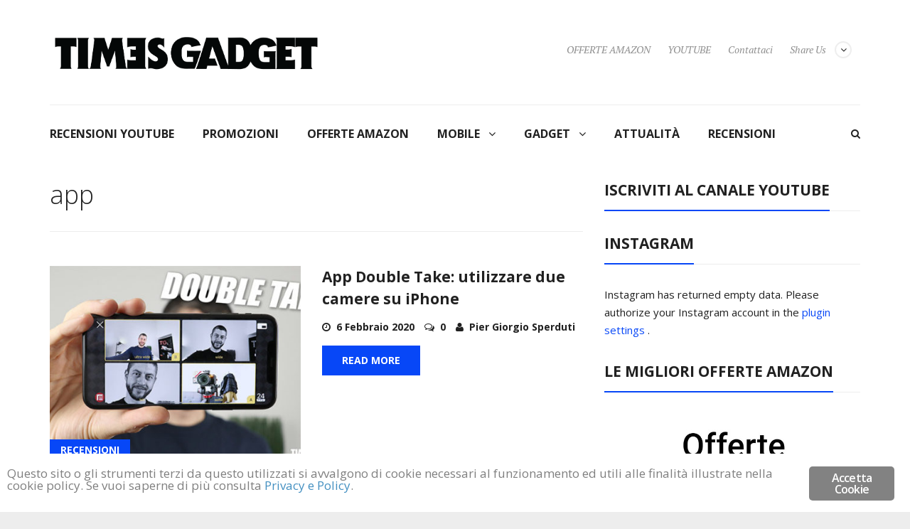

--- FILE ---
content_type: text/html; charset=UTF-8
request_url: http://timesgadget.com/tag/app/
body_size: 70652
content:
<!DOCTYPE html>
<!--[if lt IE 7 ]><html class="ie ie6" lang="it-IT"> <![endif]--><!--[if IE 7 ]><html class="ie ie7" lang="it-IT"> <![endif]--><!--[if IE 8 ]><html class="ie ie8" lang="it-IT"> <![endif]--><!--[if (gte IE 9)|!(IE)]><!--><html lang="it-IT"> <!--<![endif]-->
<head>
	<meta charset="UTF-8">
	<meta name="viewport" content="width=device-width, initial-scale=1, maximum-scale=1">
	<title>app Archivi - TimesGadget</title>
	<link rel="profile" href="http://gmpg.org/xfn/11">
	<link rel="pingback" href="http://timesgadget.com/xmlrpc.php">
	<!--[if lt IE 9]><script src="http://html5shim.googlecode.com/svn/trunk/html5.js"></script><![endif]-->
	<meta name="robots" content="index, follow, max-image-preview:large, max-snippet:-1, max-video-preview:-1">
<!-- Jetpack Site Verification Tags -->
<meta name="google-site-verification" content="0bphgXN6-5bPj5I9Kub_JZqfY_2XsxhSa1D--RzLxlk">

	<!-- This site is optimized with the Yoast SEO plugin v16.6.1 - https://yoast.com/wordpress/plugins/seo/ -->
	<link rel="canonical" href="https://timesgadget.com/tag/app/">
	<link rel="next" href="https://timesgadget.com/tag/app/page/2/">
	<meta property="og:locale" content="it_IT">
	<meta property="og:type" content="article">
	<meta property="og:title" content="app Archivi - TimesGadget">
	<meta property="og:url" content="https://timesgadget.com/tag/app/">
	<meta property="og:site_name" content="TimesGadget">
	<meta name="twitter:card" content="summary">
	<meta name="twitter:site" content="@timesgadget">
	<script type="application/ld+json" class="yoast-schema-graph">{"@context":"https://schema.org","@graph":[{"@type":"WebSite","@id":"https://timesgadget.com/#website","url":"https://timesgadget.com/","name":"TimesGadget","description":"","potentialAction":[{"@type":"SearchAction","target":{"@type":"EntryPoint","urlTemplate":"https://timesgadget.com/?s={search_term_string}"},"query-input":"required name=search_term_string"}],"inLanguage":"it-IT"},{"@type":"CollectionPage","@id":"https://timesgadget.com/tag/app/#webpage","url":"https://timesgadget.com/tag/app/","name":"app Archivi - TimesGadget","isPartOf":{"@id":"https://timesgadget.com/#website"},"breadcrumb":{"@id":"https://timesgadget.com/tag/app/#breadcrumb"},"inLanguage":"it-IT","potentialAction":[{"@type":"ReadAction","target":["https://timesgadget.com/tag/app/"]}]},{"@type":"BreadcrumbList","@id":"https://timesgadget.com/tag/app/#breadcrumb","itemListElement":[{"@type":"ListItem","position":1,"name":"Home","item":"https://timesgadget.com/"},{"@type":"ListItem","position":2,"name":"app"}]}]}</script>
	<!-- / Yoast SEO plugin. -->


<link rel="dns-prefetch" href="//platform-api.sharethis.com">
<link rel="dns-prefetch" href="//s.w.org">
<link rel="dns-prefetch" href="//v0.wordpress.com">
<link rel="alternate" type="application/rss+xml" title="TimesGadget » Feed" href="http://timesgadget.com/feed/">
<link rel="alternate" type="application/rss+xml" title="TimesGadget » Feed dei commenti" href="http://timesgadget.com/comments/feed/">
<link rel="alternate" type="application/rss+xml" title="TimesGadget » app Feed del tag" href="http://timesgadget.com/tag/app/feed/">
		<script type="text/javascript">
			window._wpemojiSettings = {"baseUrl":"https:\/\/s.w.org\/images\/core\/emoji\/13.0.1\/72x72\/","ext":".png","svgUrl":"https:\/\/s.w.org\/images\/core\/emoji\/13.0.1\/svg\/","svgExt":".svg","source":{"concatemoji":"http:\/\/timesgadget.com\/wp-includes\/js\/wp-emoji-release.min.js?ver=5.7.14"}};
			!function(e,a,t){var n,r,o,i=a.createElement("canvas"),p=i.getContext&&i.getContext("2d");function s(e,t){var a=String.fromCharCode;p.clearRect(0,0,i.width,i.height),p.fillText(a.apply(this,e),0,0);e=i.toDataURL();return p.clearRect(0,0,i.width,i.height),p.fillText(a.apply(this,t),0,0),e===i.toDataURL()}function c(e){var t=a.createElement("script");t.src=e,t.defer=t.type="text/javascript",a.getElementsByTagName("head")[0].appendChild(t)}for(o=Array("flag","emoji"),t.supports={everything:!0,everythingExceptFlag:!0},r=0;r<o.length;r++)t.supports[o[r]]=function(e){if(!p||!p.fillText)return!1;switch(p.textBaseline="top",p.font="600 32px Arial",e){case"flag":return s([127987,65039,8205,9895,65039],[127987,65039,8203,9895,65039])?!1:!s([55356,56826,55356,56819],[55356,56826,8203,55356,56819])&&!s([55356,57332,56128,56423,56128,56418,56128,56421,56128,56430,56128,56423,56128,56447],[55356,57332,8203,56128,56423,8203,56128,56418,8203,56128,56421,8203,56128,56430,8203,56128,56423,8203,56128,56447]);case"emoji":return!s([55357,56424,8205,55356,57212],[55357,56424,8203,55356,57212])}return!1}(o[r]),t.supports.everything=t.supports.everything&&t.supports[o[r]],"flag"!==o[r]&&(t.supports.everythingExceptFlag=t.supports.everythingExceptFlag&&t.supports[o[r]]);t.supports.everythingExceptFlag=t.supports.everythingExceptFlag&&!t.supports.flag,t.DOMReady=!1,t.readyCallback=function(){t.DOMReady=!0},t.supports.everything||(n=function(){t.readyCallback()},a.addEventListener?(a.addEventListener("DOMContentLoaded",n,!1),e.addEventListener("load",n,!1)):(e.attachEvent("onload",n),a.attachEvent("onreadystatechange",function(){"complete"===a.readyState&&t.readyCallback()})),(n=t.source||{}).concatemoji?c(n.concatemoji):n.wpemoji&&n.twemoji&&(c(n.twemoji),c(n.wpemoji)))}(window,document,window._wpemojiSettings);
		</script>
		<style type="text/css">
img.wp-smiley,
img.emoji {
	display: inline !important;
	border: none !important;
	box-shadow: none !important;
	height: 1em !important;
	width: 1em !important;
	margin: 0 .07em !important;
	vertical-align: -0.1em !important;
	background: none !important;
	padding: 0 !important;
}
</style>
	<link rel="stylesheet" id="bootstrap-css" href="http://timesgadget.com/wp-content/plugins/easy-bootstrap-shortcodes/styles/bootstrap.min.css?ver=5.7.14" type="text/css" media="all">
<link rel="stylesheet" id="bootstrap-fa-icon-css" href="http://timesgadget.com/wp-content/plugins/easy-bootstrap-shortcodes/styles/font-awesome.min.css?ver=5.7.14" type="text/css" media="all">
<link rel="stylesheet" id="wp-block-library-css" href="http://timesgadget.com/wp-includes/css/dist/block-library/style.min.css?ver=5.7.14" type="text/css" media="all">
<style id="wp-block-library-inline-css" type="text/css">
.has-text-align-justify{text-align:justify;}
</style>
<link rel="stylesheet" id="aalb_basics_css-css" href="http://timesgadget.com/wp-content/plugins/amazon-associates-link-builder/css/aalb_basics.css?ver=1.9.3" type="text/css" media="all">
<link rel="stylesheet" id="ginger-style-css" href="http://timesgadget.com/wp-content/plugins/ginger/front/css/cookies-enabler.css?ver=5.7.14" type="text/css" media="all">
<link rel="stylesheet" id="animate-css" href="http://timesgadget.com/wp-content/themes/libertynews/css/animate.css?ver=5.7.14" type="text/css" media="all">
<link rel="stylesheet" id="owlcss-css" href="http://timesgadget.com/wp-content/themes/libertynews/css/owl.carousel.css?ver=5.7.14" type="text/css" media="all">
<link rel="stylesheet" id="magnific-popup-css" href="http://timesgadget.com/wp-content/themes/libertynews/css/magnific-popup.css?ver=5.7.14" type="text/css" media="all">
<link rel="stylesheet" id="font-awesome-css" href="http://timesgadget.com/wp-content/themes/libertynews/css/font-awesome.min.css?ver=5.7.14" type="text/css" media="all">
<link rel="stylesheet" id="main-style-css" href="http://timesgadget.com/wp-content/themes/libertynews-child/style.css?ver=1.0" type="text/css" media="all">
<link rel="stylesheet" id="color-css" href="http://timesgadget.com/?css=1&amp;ver=5.7.14" type="text/css" media="all">
<link rel="stylesheet" id="meks_instagram-widget-styles-css" href="http://timesgadget.com/wp-content/plugins/meks-easy-instagram-widget/css/widget.css?ver=5.7.14" type="text/css" media="all">
<link rel="stylesheet" id="youtube-channel-gallery-css" href="http://timesgadget.com/wp-content/plugins/youtube-channel-gallery/styles.css?ver=5.7.14" type="text/css" media="all">
<link rel="stylesheet" id="jquery.magnific-popup-css" href="http://timesgadget.com/wp-content/plugins/youtube-channel-gallery/magnific-popup.css?ver=5.7.14" type="text/css" media="all">
<link rel="stylesheet" id="ebs_dynamic_css-css" href="http://timesgadget.com/wp-content/plugins/easy-bootstrap-shortcodes/styles/ebs_dynamic_css.php?ver=5.7.14" type="text/css" media="all">
<link rel="stylesheet" id="jetpack_css-css" href="http://timesgadget.com/wp-content/plugins/jetpack/css/jetpack.css?ver=9.8.1" type="text/css" media="all">
<script type="text/javascript" src="http://timesgadget.com/wp-includes/js/jquery/jquery.min.js?ver=3.5.1" id="jquery-core-js"></script>
<script type="text/javascript" src="http://timesgadget.com/wp-includes/js/jquery/jquery-migrate.min.js?ver=3.3.2" id="jquery-migrate-js"></script>
<script type="text/javascript" src="http://timesgadget.com/wp-content/plugins/easy-bootstrap-shortcodes/js/bootstrap.min.js?ver=5.7.14" id="bootstrap-js"></script>
<script type="text/javascript" src="http://timesgadget.com/wp-content/plugins/ginger/addon/analytics/gingeranalytics.min.js?ver=5.7.14" id="ginger-analytics_script-js"></script>
<script type="text/javascript" src="http://timesgadget.com/wp-content/plugins/ginger/front/js/cookies-enabler.min.js?ver=5.7.14" id="ginger-cookies-enabler-js"></script>

<link rel="https://api.w.org/" href="http://timesgadget.com/wp-json/"><link rel="alternate" type="application/json" href="http://timesgadget.com/wp-json/wp/v2/tags/146"><link rel="EditURI" type="application/rsd+xml" title="RSD" href="http://timesgadget.com/xmlrpc.php?rsd">
<link rel="wlwmanifest" type="application/wlwmanifest+xml" href="http://timesgadget.com/wp-includes/wlwmanifest.xml"> 
<meta name="generator" content="WordPress 5.7.14">
            <script type="text/javascript">
        var ginger_logger = "Y";
        var ginger_logger_url = "http://timesgadget.com";
        var current_url = "http://timesgadget.com/tag/app/";

        function gingerAjaxLogTime(status) {
            var xmlHttp = new XMLHttpRequest();
            var parameters = "ginger_action=time";
            var url= ginger_logger_url + "?" + parameters;
            xmlHttp.open("GET", url, true);

            //Black magic paragraph
            xmlHttp.setRequestHeader("Content-type", "application/x-www-form-urlencoded");

            xmlHttp.onreadystatechange = function() {
                if(xmlHttp.readyState == 4 && xmlHttp.status == 200) {
                    var time = xmlHttp.responseText;
                    gingerAjaxLogger(time, status);
                }
            }

            xmlHttp.send(parameters);
        }

        function gingerAjaxLogger(ginger_logtime, status) {
            console.log(ginger_logtime);
            var xmlHttp = new XMLHttpRequest();
            var parameters = "ginger_action=log&time=" + ginger_logtime + "&url=" + current_url + "&status=" + status;
            var url= ginger_logger_url + "?" + parameters;
            //console.log(url);
            xmlHttp.open("GET", url, true);

            //Black magic paragraph
            xmlHttp.setRequestHeader("Content-type", "application/x-www-form-urlencoded");

            xmlHttp.send(parameters);
        }

    </script>
            <style>
            .ginger_container.light {
             background-color: #ffffff;
             color: #7f7f7f;
                        }

                        a.ginger_btn.ginger-accept, a.ginger_btn.ginger-disable, .ginger_btn {
                background: #828282 !important;
            }

            a.ginger_btn.ginger-accept:hover, a.ginger_btn.ginger-disable:hover, .ginger_btn {
                background: #828282 !important;
            }

                                    a.ginger_btn {
                color: #ffffff !important;
            }

                                    .ginger_container.light a {
             color: #4490c1;
                        }

                                </style>
    <style type="text/css">img#wpstats{display:none}</style>
		<link rel="Shortcut Icon" type="image/x-icon" href="http://timesgadget.com/wp-content/uploads/2017/01/favicon-logo.jpg"><style type="text/css">.sticky .block-side:after, .sticky .entry-image:after { border-color: transparent #0747f7 transparent transparent; }
.owl-theme .owl-nav [class*='owl-']:hover { color: #0747f7; }
.owl-theme .owl-dots .owl-dot.active span, .owl-theme .owl-dots .owl-dot:hover span { background: #0747f7; }
@media (min-width: 992px) {.dark .block-heading > a:hover, .dark .posts .entry-title a:hover {color: #0747f7; }}
@media (min-width: 992px) {.dark #content .block-meta a:hover {color: #0747f7; }}
@media (min-width: 992px) {.dark .block-more:hover {color: #0747f7; }}
@media (min-width: 992px) {.dark #mainmenu > li:hover > a {color: #0747f7; }}
@media (min-width: 992px) {.dark .owl-theme .owl-dots .active span  {background: #0747f7; }}
@media (min-width: 992px) {.dark .widget li > a:hover {color: #0747f7; }}
@media (min-width: 992px) {.dark .widget_pages ul li a:before {color: #0747f7; }}
@media (min-width: 992px) {.dark .widget_winvader_posts .block-meta a:hover {color: #0747f7; }}
@media (min-width: 992px) {.dark .widget_neatly-recent-posts .shortnews-block a h4:hover {color: #0747f7; }}
@media (min-width: 992px) {.dark .block-meta a:hover, .dark .entry-meta a:hover {color: #0747f7; }}
@media (min-width: 992px) {.dark .widget_neatly-recent-posts .shortnews-block .neatly-read-more:hover {color: #0747f7; }}
@media (min-width: 992px) {.dark .alert code { color: #0747f7; }}
a {color: #0747f7; }
.owl-theme .owl-dots .owl-dot.active span, .owl-theme .owl-dots .owl-dot:hover span { background: #0747f7; }
blockquote:after { background-color: #0747f7; }
blockquote:before { border-color: transparent #0747f7 transparent transparent; }
.cfa-wrapper a span {color: #0747f7; }
.toggle { background-color: #0747f7; }
.toggle.on {background: #0747f7; }
#mainmenu > li:hover > a {color: #0747f7; }
#mainmenu ul { background: #0747f7; }
.linkmenu > li:hover > a { color: #0747f7; }
.linkmenu ul { background: #0747f7; }
.linkmenu>li>.sub-menu:after { border-color: transparent transparent #0747f7 transparent; }
#bottom .footer a:hover {color: #0747f7; }
.featured .block-like { background: #0747f7; }
.featured .entry-category a { background-color: #0747f7; }
.next-prev a:hover { color: #0747f7; }
.tags a { background: #0747f7; }
.author-link a:hover {color: #0747f7; }
.block-more .fa {color: #0747f7; }
.block-more:hover {color: #0747f7; }
.entry-main .entry-category a { background-color: #0747f7; }
.block-heading > a:hover, .posts .entry-title a:hover {color: #0747f7; }
.single .entry-category:hover .fa {color: #0747f7; }
.block-meta a:hover, .entry-meta a:hover {color: #0747f7; }
#content .block-meta a:hover {color: #0747f7; }
.block-5 .block-top .block-meta a:hover {color: #0747f7 !important; }
#content .block-meta a:hover {color: #0747f7; }
.block-9 .post:hover .block-excerpt:after { background-color: #0747f7; }
.rating {color: #0747f7; }
.block-7 .block-top .block-meta a:hover {color: #0747f7 !important; }
.pagination span.current {background-color: #0747f7; }
.pagination a:hover { background-color: #0747f7; }
.widgettitle span { border-bottom: 2px solid #0747f7; }
.widget li > a:hover {color: #0747f7; }
.block-category a { background: #0747f7; }
.owl-shortnews-nav .owl-prev:hover, .owl-shortnews-nav .owl-next:hover { background-color: #0747f7; }
.widget_neatly-recent-posts .shortnews-block .neatly-read-more:hover {color: #0747f7; }
.widget_neatly-recent-posts .shortnews-block a:hover h4 {color: #0747f7; }
.liberty-tag-cloud [class*='tag-link-'] { background: #0747f7; }
.widget_winvader_liked_posts .title-wrapper .title:before { color: #0747f7; }
.block-top .entry-category a{ background-color: #0747f7; }
.liked-posts .block-content .count { color: #0747f7; }
ul#recentcomments li.recentcomments a:hover {color: #0747f7; }
.tp_recent_tweets  li:before { color: #0747f7; }
.widget_winvader_posts .block-meta a:hover {color: #0747f7; }
#wrapper .gallery a:after { background: #0747f7; }
.btn, input[type='reset'], input[type='submit'], #submit { background-color: #0747f7; }
.btn.readmore { background-color: #0747f7; }
.imgoverlay:before { background: #0747f7; }
.entry-meta a:hover {color: #0747f7; }
code { color: #0747f7; }
.alert-info {background-color: #0747f7; }
.btn-default {background: #0747f7; }
.badge { background-color: #0747f7; }
#loader, #loader::before, #loader:after { border-top-color: #0747f7; }
.mejs-controls .mejs-time-rail .mejs-time-current {background: #0747f7 !important; }
.mejs-controls a:focus > .mejs-offscreen { border-bottom: 2px solid #0747f7 !important; }
#magic-line { background: #0747f7; }
#footer-menu-container a:hover, #footer-menu-container .activate { color:#0747f7; }
#footer-menu-container .sub-menu { border-bottom:3px solid #0747f7; }
#footer-menu-container .sub-menu a:hover { color: #0747f7; }
.dark .tp_recent_tweets a:hover { color: #0747f7; }
#footer-widget .winvadertheme-instagram-feed .owl-theme .owl-dots .active span { background: #0747f7; }
#footer-widget .widget li > a:hover { color: #0747f7; }
#footer-widget .widget_pages ul li a:before { color: #0747f7; }
#footer-widget .widget_winvader_posts .block-meta a:hover { color: #0747f7; }
#footer-widget .widget_neatly-recent-posts .shortnews-block a h4:hover { color: #0747f7; }
#footer-widget .block-meta a:hover, #footer-widget .entry-meta a:hover { color: #0747f7; }
#footer-widget .widget_neatly-recent-posts .shortnews-block .neatly-read-more:hover { color: #0747f7; }
.cfa-wrapper { background-image: url(http://timesgadget.com/wp-content/uploads/2019/08/banner-4-new.jpg);}
.cfa-wrapper { background-color: #212121 !important;}
.cfa-wrapper a { color: #ffffff !important; }
.cfa-wrapper a span { color: #fa4d01 !important; }
.cat-29 .entry-category a { background-color: #0747f7; }
.cat-29 .block-category a { background-color: #0747f7; }
.featured .cat-29 .block-like { background-color: #0747f7; }
.cat-91 .entry-category a { background-color: #0747f7; }
.cat-91 .block-category a { background-color: #0747f7; }
.featured .cat-91 .block-like { background-color: #0747f7; }
.cat-26 .entry-category a { background-color: #0747f7; }
.cat-26 .block-category a { background-color: #0747f7; }
.featured .cat-26 .block-like { background-color: #0747f7; }
.cat-28 .entry-category a { background-color: #0747f7; }
.cat-28 .block-category a { background-color: #0747f7; }
.featured .cat-28 .block-like { background-color: #0747f7; }
.cat-33 .entry-category a { background-color: #0747f7; }
.cat-33 .block-category a { background-color: #0747f7; }
.featured .cat-33 .block-like { background-color: #0747f7; }
.cat-31 .entry-category a { background-color: #0747f7; }
.cat-31 .block-category a { background-color: #0747f7; }
.featured .cat-31 .block-like { background-color: #0747f7; }
.cat-25 .entry-category a { background-color: #0747f7; }
.cat-25 .block-category a { background-color: #0747f7; }
.featured .cat-25 .block-like { background-color: #0747f7; }
.cat-30 .entry-category a { background-color: #0747f7; }
.cat-30 .block-category a { background-color: #0747f7; }
.featured .cat-30 .block-like { background-color: #0747f7; }
.cat-32 .entry-category a { background-color: #0747f7; }
.cat-32 .block-category a { background-color: #0747f7; }
.featured .cat-32 .block-like { background-color: #0747f7; }
.cat-27 .entry-category a { background-color: #0747f7; }
.cat-27 .block-category a { background-color: #0747f7; }
.featured .cat-27 .block-like { background-color: #0747f7; }</style><script>
(function() {
	(function (i, s, o, g, r, a, m) {
		i['GoogleAnalyticsObject'] = r;
		i[r] = i[r] || function () {
				(i[r].q = i[r].q || []).push(arguments)
			}, i[r].l = 1 * new Date();
		a = s.createElement(o),
			m = s.getElementsByTagName(o)[0];
		a.async = 1;
		a.src = g;
		m.parentNode.insertBefore(a, m)
	})(window, document, 'script', 'https://google-analytics.com/analytics.js', 'ga');

	ga('create', 'UA-89858512-1', 'auto');
			ga('send', 'pageview');
	})();
</script>
<link rel="icon" href="http://timesgadget.com/wp-content/uploads/2017/01/cropped-icona-sito-32x32.png" sizes="32x32">
<link rel="icon" href="http://timesgadget.com/wp-content/uploads/2017/01/cropped-icona-sito-192x192.png" sizes="192x192">
<link rel="apple-touch-icon" href="http://timesgadget.com/wp-content/uploads/2017/01/cropped-icona-sito-180x180.png">
<meta name="msapplication-TileImage" content="http://timesgadget.com/wp-content/uploads/2017/01/cropped-icona-sito-270x270.png">
	<!-- TradeDoubler site verification 2922685 -->
<script>var async_ginger_script = ["\/\/platform-api.sharethis.com\/js\/sharethis.js#product=ga&property=60e40e29f72c050012743e5c","\/\/pagead2.googlesyndication.com\/pagead\/js\/adsbygoogle.js"];</script></head>

<body class="archive tag tag-app tag-146 stretched">




		
	
	<div id="wrapper">






	<!-- Header Banner -->
	
	
		
	<header class="header-row">	
	<div class="container">
				<div class="col-md-12 no-padding header-container">
				<div class="col-md-4 no-padding logo-wrapper">
					<p id="logo"><a href="http://timesgadget.com/" rel="home"><img src="http://timesgadget.com/wp-content/uploads/2017/01/logo-completo.png" alt="TimesGadget"></a></p>				</div>
				
				<div class="col-md-8 floatright text-right header-link-menu">	
				
					<!-- dark/light toggle-->
										
					<ul class="linkmenu">
	<li class="menu-item menu-item-has-children"><a href="">Share Us</a>
		<ul class="sub-menu header-share-social">
			<li class="menu-item"><a href="https://www.facebook.com/sharer/sharer.php?u=http://timesgadget.com">Facebook <i class="fa fa-facebook"></i></a></li>
			<li class="menu-item"><a href="https://twitter.com/home?status=http://timesgadget.com">Twitter <i class="fa fa-twitter"></i></a></li>
			<li class="menu-item"><a href="https://plus.google.com/share?url=http://timesgadget.com">Google Plus <i class="fa fa-google-plus"></i></a></li>
			<li class="menu-item"><a href="https://www.linkedin.com/shareArticle?mini=true&amp;url=http://timesgadget.com&amp;title=TimesGadget&amp;summary=&amp;source=">Linkedin <i class="fa fa-linkedin"></i></a></li>
			<li class="menu-item"><a href="https://pinterest.com/pin/create/button/?url=http://timesgadget.com&amp;media=http://timesgadget.com/wp-content/uploads/2017/01/logo-completo.png&amp;description=TimesGadget">Pinterest <i class="fa fa-pinterest"></i></a></li>
		</ul>
	</li>
</ul>
					<ul id="linkmenu" class="linkmenu"><li id="menu-item-9085" class="menu-item menu-item-type-custom menu-item-object-custom menu-item-9085"><a href="http://atomtimes.com/annunci/">OFFERTE AMAZON</a></li>
<li id="menu-item-12277" class="menu-item menu-item-type-custom menu-item-object-custom menu-item-12277"><a href="http://youtube.com/c/TimesGadget">YOUTUBE</a></li>
<li id="menu-item-1287" class="menu-item menu-item-type-post_type menu-item-object-page menu-item-1287"><a href="http://timesgadget.com/contact-us/">Contattaci</a></li>
</ul>					
			

				</div>
				</div>
	</div>
	</header>
	<div class="skin light">
	<div class="container">

			<form action="http://timesgadget.com/" class="search_box_2" id="search_box_2" method="get" role="search">
					<input type="text" class="s" name="s" placeholder="Search...">
					<button type="submit" class="searchsubmit"><i class="fa fa-search"></i></button>
			</form>

			<nav id="mainnav">
				<a href="#search_box" id="header-main-search"><i class="fa fa-search"></i></a>
				<ul id="mainmenu" class=""><li id="menu-item-16833" class="menu-item menu-item-type-custom menu-item-object-custom menu-item-16833"><a href="http://youtube.com/timesgadget">RECENSIONI YOUTUBE</a></li>
<li id="menu-item-12648" class="menu-item menu-item-type-taxonomy menu-item-object-post_tag menu-item-12648"><a href="http://timesgadget.com/tag/promozione/">PROMOZIONI</a></li>
<li id="menu-item-12572" class="menu-item menu-item-type-post_type menu-item-object-page menu-item-12572"><a href="http://timesgadget.com/annunci/">OFFERTE AMAZON</a></li>
<li id="menu-item-779" class="menu-item menu-item-type-taxonomy menu-item-object-category menu-item-has-children menu-item-779"><a href="http://timesgadget.com/category/mobile/">MOBILE</a>
<ul class="sub-menu">
	<li id="menu-item-1407" class="menu-item menu-item-type-custom menu-item-object-custom menu-item-1407"><a href="http://atomtimes.com/tag/samsung/">Samsung</a></li>
	<li id="menu-item-1408" class="menu-item menu-item-type-custom menu-item-object-custom menu-item-1408"><a href="http://atomtimes.com/tag/apple/">Apple</a></li>
	<li id="menu-item-6402" class="menu-item menu-item-type-custom menu-item-object-custom menu-item-6402"><a title="Huawei" href="http://atomtimes.com/tag/Huawei">Huawei</a></li>
	<li id="menu-item-6404" class="menu-item menu-item-type-custom menu-item-object-custom menu-item-6404"><a href="http://atomtimes.com/tag/sony">Sony</a></li>
	<li id="menu-item-6405" class="menu-item menu-item-type-custom menu-item-object-custom menu-item-6405"><a href="http://atomtimes.com/tag/LG">LG</a></li>
</ul>
</li>
<li id="menu-item-780" class="menu-item menu-item-type-taxonomy menu-item-object-category menu-item-has-children menu-item-780"><a href="http://timesgadget.com/category/gadget/">GADGET</a>
<ul class="sub-menu">
	<li id="menu-item-1410" class="menu-item menu-item-type-custom menu-item-object-custom menu-item-1410"><a href="http://atomtimes.com/tag/smartwatch/">Smartwatch</a></li>
	<li id="menu-item-6403" class="menu-item menu-item-type-custom menu-item-object-custom menu-item-6403"><a href="http://atomtimes.com/tag/wearable">Wearable</a></li>
</ul>
</li>
<li id="menu-item-783" class="menu-item menu-item-type-taxonomy menu-item-object-category menu-item-783"><a href="http://timesgadget.com/category/attualita/">ATTUALITÀ</a></li>
<li id="menu-item-786" class="menu-item menu-item-type-taxonomy menu-item-object-category menu-item-786"><a href="http://timesgadget.com/category/recensioni/">RECENSIONI</a></li>
</ul>			</nav>
			<form action="http://timesgadget.com/" class="search_box search_box_1" id="search_box" method="get" role="search">
					<input type="text" class="s" name="s" placeholder="Search...">
					<button type="submit" class="searchsubmit"><i class="fa fa-angle-right"></i></button>
			</form>

						
			<!-- Call For Action -->
						
			

	<main>
		
<div class="row"><div id="content" class="col-md-8">
	
		<header class="archive-header">
			<h1 class="page-title">app</h1>
					</header>

		<div class="posts blog-small">
							<article id="post-17790" class=" cat-32 post-17790 post type-post status-publish format-standard has-post-thumbnail hentry category-recensioni tag-app tag-app-store tag-recensione-app">

		<div class="entry-image">
				<div class="entry-category">
			<a href="http://timesgadget.com/category/recensioni/">RECENSIONI</a>		</div>
				
		
		<a href="http://timesgadget.com/2020/02/06/app-double-take-utilizzare-due-camere-su-iphone/"><img src="http://timesgadget.com/wp-content/uploads/2020/02/app-double-take-420x325.jpg" alt="App Double Take: utilizzare due camere su iPhone" width="420" height="325"></a>	</div>
	
	<div class="entry-main">
				
		<h2 class="entry-title">
			<a href="http://timesgadget.com/2020/02/06/app-double-take-utilizzare-due-camere-su-iphone/">App Double Take: utilizzare due camere su iPhone</a>
		</h2>

				<div class="entry-meta">
			
							<span class="entry-date updated">
				<a href="http://timesgadget.com/2020/02/06/app-double-take-utilizzare-due-camere-su-iphone/">
					<i class="fa fa-clock-o"></i>
					<time datetime="2020-02-06 13:05:32">6 Febbraio 2020</time>
				</a>
			</span>						
			
							<span class="entry-comments">
				<a href="http://timesgadget.com/2020/02/06/app-double-take-utilizzare-due-camere-su-iphone/#respond">
					<i class="fa fa-comments-o"></i>
					0
				</a>
			</span>			
							<span class="vcard">
				<a class="url fn" href="http://timesgadget.com/author/piergiorgio/">
					<i class="fa fa-user"></i>
					<span>Pier Giorgio Sperduti</span>
				</a>
			</span>					</div>
		
		
					<a class="btn readmore" href="http://timesgadget.com/2020/02/06/app-double-take-utilizzare-due-camere-su-iphone/">Read More</a>
			</div>
	<div class="clear"></div>

</article>							<article id="post-16629" class=" cat-29 post-16629 post type-post status-publish format-standard has-post-thumbnail hentry category-attualita category-software tag-app tag-app-android tag-applicazione tag-commenti tag-commenti-youtube tag-video tag-youtube">

		<div class="entry-image">
				<div class="entry-category">
			<a href="http://timesgadget.com/category/attualita/">ATTUALITÀ</a>		</div>
				
		
		<a href="http://timesgadget.com/2019/06/19/youtube-prova-ad-inserire-la-sezione-commenti-su-android/"><img src="http://timesgadget.com/wp-content/uploads/2018/11/youtube-420x325.jpg" alt="YouTube prova ad inserire la sezione “commenti” su Android" width="420" height="325"></a>	</div>
	
	<div class="entry-main">
				
		<h2 class="entry-title">
			<a href="http://timesgadget.com/2019/06/19/youtube-prova-ad-inserire-la-sezione-commenti-su-android/">YouTube prova ad inserire la sezione “commenti” su Android</a>
		</h2>

				<div class="entry-meta">
			
							<span class="entry-date updated">
				<a href="http://timesgadget.com/2019/06/19/youtube-prova-ad-inserire-la-sezione-commenti-su-android/">
					<i class="fa fa-clock-o"></i>
					<time datetime="2019-06-19 19:22:40">19 Giugno 2019</time>
				</a>
			</span>						
			
							<span class="entry-comments">
				<a href="http://timesgadget.com/2019/06/19/youtube-prova-ad-inserire-la-sezione-commenti-su-android/#respond">
					<i class="fa fa-comments-o"></i>
					0
				</a>
			</span>			
							<span class="vcard">
				<a class="url fn" href="http://timesgadget.com/author/piergiorgio/">
					<i class="fa fa-user"></i>
					<span>Pier Giorgio Sperduti</span>
				</a>
			</span>					</div>
		
				<div class="entry-content">YouTube in questi giorni starebbe testando un nuovo layout per far inserire i commenti agli utenti che utilizzano l’app su Android. Questo nuovo sistema consisterebbe nell’implementare una..</div>
		
					<a class="btn readmore" href="http://timesgadget.com/2019/06/19/youtube-prova-ad-inserire-la-sezione-commenti-su-android/">Read More</a>
			</div>
	<div class="clear"></div>

</article>							<article id="post-16065" class=" cat-26 post-16065 post type-post status-publish format-standard has-post-thumbnail hentry category-gadget category-software tag-aggiornamento tag-app tag-applicazione tag-gear-s-plugin tag-samsung-gear">

		<div class="entry-image">
				<div class="entry-category">
			<a href="http://timesgadget.com/category/gadget/">GADGET</a>		</div>
				
		
		<a href="http://timesgadget.com/2019/01/23/samsung-gear-s-plugin-aggiornata-arriva-una-nuova-ui-e-tante-altre-novita/"><img src="http://timesgadget.com/wp-content/uploads/2019/01/gear-420x325.jpeg" alt="Samsung Gear S Plugin aggiornata, arriva una nuova UI e tante altre novità" width="420" height="325"></a>	</div>
	
	<div class="entry-main">
				
		<h2 class="entry-title">
			<a href="http://timesgadget.com/2019/01/23/samsung-gear-s-plugin-aggiornata-arriva-una-nuova-ui-e-tante-altre-novita/">Samsung Gear S Plugin aggiornata, arriva una nuova UI e tante altre novità</a>
		</h2>

				<div class="entry-meta">
			
							<span class="entry-date updated">
				<a href="http://timesgadget.com/2019/01/23/samsung-gear-s-plugin-aggiornata-arriva-una-nuova-ui-e-tante-altre-novita/">
					<i class="fa fa-clock-o"></i>
					<time datetime="2019-01-23 15:22:14">23 Gennaio 2019</time>
				</a>
			</span>						
			
							<span class="entry-comments">
				<a href="http://timesgadget.com/2019/01/23/samsung-gear-s-plugin-aggiornata-arriva-una-nuova-ui-e-tante-altre-novita/#respond">
					<i class="fa fa-comments-o"></i>
					0
				</a>
			</span>			
							<span class="vcard">
				<a class="url fn" href="http://timesgadget.com/author/piergiorgio/">
					<i class="fa fa-user"></i>
					<span>Pier Giorgio Sperduti</span>
				</a>
			</span>					</div>
		
				<div class="entry-content">Samsung ha recentemente rilasciato una nuova versione dell’app Gear S Plugin, una seconda applicazione che si deve scaricare per poter gestire al meglio gli smartwatch dell’azienda corean..</div>
		
					<a class="btn readmore" href="http://timesgadget.com/2019/01/23/samsung-gear-s-plugin-aggiornata-arriva-una-nuova-ui-e-tante-altre-novita/">Read More</a>
			</div>
	<div class="clear"></div>

</article>							<article id="post-15975" class=" cat-29 post-15975 post type-post status-publish format-standard has-post-thumbnail hentry category-attualita category-software tag-app tag-google tag-music tag-youtube tag-youtube-music">

		<div class="entry-image">
				<div class="entry-category">
			<a href="http://timesgadget.com/category/attualita/">ATTUALITÀ</a>		</div>
				
		
		<a href="http://timesgadget.com/2018/11/21/youtube-music-si-aggiorna-piu-funzionale-e-piu-vicino-a-play-music/"><img src="http://timesgadget.com/wp-content/uploads/2018/11/youtube-music-420x325.jpg" alt="YouTube Music si aggiorna, più funzionale e più vicino a Play Music" width="420" height="325"></a>	</div>
	
	<div class="entry-main">
				
		<h2 class="entry-title">
			<a href="http://timesgadget.com/2018/11/21/youtube-music-si-aggiorna-piu-funzionale-e-piu-vicino-a-play-music/">YouTube Music si aggiorna, più funzionale e più vicino a Play Music</a>
		</h2>

				<div class="entry-meta">
			
							<span class="entry-date updated">
				<a href="http://timesgadget.com/2018/11/21/youtube-music-si-aggiorna-piu-funzionale-e-piu-vicino-a-play-music/">
					<i class="fa fa-clock-o"></i>
					<time datetime="2018-11-21 17:37:28">21 Novembre 2018</time>
				</a>
			</span>						
			
							<span class="entry-comments">
				<a href="http://timesgadget.com/2018/11/21/youtube-music-si-aggiorna-piu-funzionale-e-piu-vicino-a-play-music/#respond">
					<i class="fa fa-comments-o"></i>
					0
				</a>
			</span>			
							<span class="vcard">
				<a class="url fn" href="http://timesgadget.com/author/piergiorgio/">
					<i class="fa fa-user"></i>
					<span>Pier Giorgio Sperduti</span>
				</a>
			</span>					</div>
		
				<div class="entry-content">YouTube Music si aggiorna alla versione 2.59 ed oltre ad introdurre le solite correzioni dei bug, introduce anche alcune interessanti funzioni “nascoste” che rendono il servizio di music..</div>
		
					<a class="btn readmore" href="http://timesgadget.com/2018/11/21/youtube-music-si-aggiorna-piu-funzionale-e-piu-vicino-a-play-music/">Read More</a>
			</div>
	<div class="clear"></div>

</article>							<article id="post-15939" class=" cat-25 post-15939 post type-post status-publish format-standard has-post-thumbnail hentry category-mobile category-software tag-app tag-app-gratis tag-applicazioni tag-offerte tag-play-store tag-sconti tag-sconti-app">

		<div class="entry-image">
				<div class="entry-category">
			<a href="http://timesgadget.com/category/mobile/">MOBILE</a>		</div>
				
		
		<a href="http://timesgadget.com/2018/11/12/grandi-sconti-su-play-store-app-giochi-ed-icon-pack-gratis-e-77-in-sconto/"><img src="http://timesgadget.com/wp-content/uploads/2018/11/playstore-420x325.jpeg" alt="Grandi sconti su Play Store: app, giochi ed icon pack gratis e 77 in sconto" width="420" height="325"></a>	</div>
	
	<div class="entry-main">
				
		<h2 class="entry-title">
			<a href="http://timesgadget.com/2018/11/12/grandi-sconti-su-play-store-app-giochi-ed-icon-pack-gratis-e-77-in-sconto/">Grandi sconti su Play Store: app, giochi ed icon pack gratis e 77 in sconto</a>
		</h2>

				<div class="entry-meta">
			
							<span class="entry-date updated">
				<a href="http://timesgadget.com/2018/11/12/grandi-sconti-su-play-store-app-giochi-ed-icon-pack-gratis-e-77-in-sconto/">
					<i class="fa fa-clock-o"></i>
					<time datetime="2018-11-12 20:01:38">12 Novembre 2018</time>
				</a>
			</span>						
			
							<span class="entry-comments">
				<a href="http://timesgadget.com/2018/11/12/grandi-sconti-su-play-store-app-giochi-ed-icon-pack-gratis-e-77-in-sconto/#respond">
					<i class="fa fa-comments-o"></i>
					0
				</a>
			</span>			
							<span class="vcard">
				<a class="url fn" href="http://timesgadget.com/author/piergiorgio/">
					<i class="fa fa-user"></i>
					<span>Pier Giorgio Sperduti</span>
				</a>
			</span>					</div>
		
				<div class="entry-content">Periodo di offerte e sconti sul Play Store di Android, infatti in questi giorni ci sono ben 25 app, giochi e icon pack temporaneamente gratuite e altre ben 77 applicazioni in sconto. Oggi in particol..</div>
		
					<a class="btn readmore" href="http://timesgadget.com/2018/11/12/grandi-sconti-su-play-store-app-giochi-ed-icon-pack-gratis-e-77-in-sconto/">Read More</a>
			</div>
	<div class="clear"></div>

</article>							<article id="post-13336" class=" cat-27 post-13336 post type-post status-publish format-standard has-post-thumbnail hentry category-software tag-aggiornamento tag-app tag-applicazione tag-strava tag-update">

		<div class="entry-image">
				<div class="entry-category">
			<a href="http://timesgadget.com/category/software/">SOFTWARE</a>		</div>
				
		
		<a href="http://timesgadget.com/2017/04/19/strava-si-aggiorna-gestione-degli-eventi-lancio-dellapp-dallapple-watch/"><img src="http://timesgadget.com/wp-content/uploads/2017/04/strava-420x325.jpg" alt="Strava si aggiorna, gestione degli eventi e lancio dell’app dall’Apple Watch" width="420" height="325"></a>	</div>
	
	<div class="entry-main">
				
		<h2 class="entry-title">
			<a href="http://timesgadget.com/2017/04/19/strava-si-aggiorna-gestione-degli-eventi-lancio-dellapp-dallapple-watch/">Strava si aggiorna, gestione degli eventi e lancio dell’app dall’Apple Watch</a>
		</h2>

				<div class="entry-meta">
			
							<span class="entry-date updated">
				<a href="http://timesgadget.com/2017/04/19/strava-si-aggiorna-gestione-degli-eventi-lancio-dellapp-dallapple-watch/">
					<i class="fa fa-clock-o"></i>
					<time datetime="2017-04-19 19:18:54">19 Aprile 2017</time>
				</a>
			</span>						
			
							<span class="entry-comments">
				<a href="http://timesgadget.com/2017/04/19/strava-si-aggiorna-gestione-degli-eventi-lancio-dellapp-dallapple-watch/#respond">
					<i class="fa fa-comments-o"></i>
					0
				</a>
			</span>			
							<span class="vcard">
				<a class="url fn" href="http://timesgadget.com/author/piergiorgio/">
					<i class="fa fa-user"></i>
					<span>Pier Giorgio Sperduti</span>
				</a>
			</span>					</div>
		
				<div class="entry-content">La famosa applicazione Strava per Apple Watch si aggiorna, arrivando alla versione 8.0.0 e introducendo tutta una serie di novità e funzioni molto interessanti e utili soprattutto nell’utilizz..</div>
		
					<a class="btn readmore" href="http://timesgadget.com/2017/04/19/strava-si-aggiorna-gestione-degli-eventi-lancio-dellapp-dallapple-watch/">Read More</a>
			</div>
	<div class="clear"></div>

</article>							<article id="post-13295" class=" cat-29 post-13295 post type-post status-publish format-standard has-post-thumbnail hentry category-attualita category-software tag-app tag-applicazione tag-mysamsung tag-samsung tag-samsung-members">

		<div class="entry-image">
				<div class="entry-category">
			<a href="http://timesgadget.com/category/attualita/">ATTUALITÀ</a>		</div>
				
		
		<a href="http://timesgadget.com/2017/04/14/arrivato-samsung-members-italia-disponibile-sul-play-store/"><img src="http://timesgadget.com/wp-content/uploads/2017/04/samsung-members-420x325.jpg" alt="È arrivato Samsung Members in italia, disponibile sul Play Store" width="420" height="325"></a>	</div>
	
	<div class="entry-main">
				
		<h2 class="entry-title">
			<a href="http://timesgadget.com/2017/04/14/arrivato-samsung-members-italia-disponibile-sul-play-store/">È arrivato Samsung Members in italia, disponibile sul Play Store</a>
		</h2>

				<div class="entry-meta">
			
							<span class="entry-date updated">
				<a href="http://timesgadget.com/2017/04/14/arrivato-samsung-members-italia-disponibile-sul-play-store/">
					<i class="fa fa-clock-o"></i>
					<time datetime="2017-04-14 17:43:51">14 Aprile 2017</time>
				</a>
			</span>						
			
							<span class="entry-comments">
				<a href="http://timesgadget.com/2017/04/14/arrivato-samsung-members-italia-disponibile-sul-play-store/#respond">
					<i class="fa fa-comments-o"></i>
					0
				</a>
			</span>			
							<span class="vcard">
				<a class="url fn" href="http://timesgadget.com/author/piergiorgio/">
					<i class="fa fa-user"></i>
					<span>Pier Giorgio Sperduti</span>
				</a>
			</span>					</div>
		
				<div class="entry-content">Samsung Members è finalmente arrivato in Italia, dopo il lancio ufficiale a livello globale, avvenuto esattamente un anno fa, oggi finalmente è stato rilasciato sul Play Store, anche per il nostro P..</div>
		
					<a class="btn readmore" href="http://timesgadget.com/2017/04/14/arrivato-samsung-members-italia-disponibile-sul-play-store/">Read More</a>
			</div>
	<div class="clear"></div>

</article>							<article id="post-13044" class=" cat-29 post-13044 post type-post status-publish format-standard has-post-thumbnail hentry category-attualita category-software tag-android tag-app tag-applicazione tag-play-store tag-sky tag-sky-go">

		<div class="entry-image">
				<div class="entry-category">
			<a href="http://timesgadget.com/category/attualita/">ATTUALITÀ</a>		</div>
				
		
		<a href="http://timesgadget.com/2017/03/31/sky-go-arriva-sul-play-store-compatibile-smartphone-tablet/"><img src="http://timesgadget.com/wp-content/uploads/2017/03/sky-go-420x325.jpg" alt="Sky Go arriva sul Play Store, compatibile con smartphone e tablet" width="420" height="325"></a>	</div>
	
	<div class="entry-main">
				
		<h2 class="entry-title">
			<a href="http://timesgadget.com/2017/03/31/sky-go-arriva-sul-play-store-compatibile-smartphone-tablet/">Sky Go arriva sul Play Store, compatibile con smartphone e tablet</a>
		</h2>

				<div class="entry-meta">
			
							<span class="entry-date updated">
				<a href="http://timesgadget.com/2017/03/31/sky-go-arriva-sul-play-store-compatibile-smartphone-tablet/">
					<i class="fa fa-clock-o"></i>
					<time datetime="2017-03-31 17:54:30">31 Marzo 2017</time>
				</a>
			</span>						
			
							<span class="entry-comments">
				<a href="http://timesgadget.com/2017/03/31/sky-go-arriva-sul-play-store-compatibile-smartphone-tablet/#respond">
					<i class="fa fa-comments-o"></i>
					0
				</a>
			</span>			
							<span class="vcard">
				<a class="url fn" href="http://timesgadget.com/author/piergiorgio/">
					<i class="fa fa-user"></i>
					<span>Pier Giorgio Sperduti</span>
				</a>
			</span>					</div>
		
				<div class="entry-content">Dopo una lunga attesa Sky Italia s.l.r ha finalmente pubblicato sul Play Store la sua applicazione di Sky Go per poter seguire tutti i nostri programmi preferiti, anche su smartphone e tablet. Ho det..</div>
		
					<a class="btn readmore" href="http://timesgadget.com/2017/03/31/sky-go-arriva-sul-play-store-compatibile-smartphone-tablet/">Read More</a>
			</div>
	<div class="clear"></div>

</article>							<article id="post-12824" class=" cat-27 post-12824 post type-post status-publish format-standard has-post-thumbnail hentry category-software tag-allo tag-app tag-applicazione tag-google">

		<div class="entry-image">
				<div class="entry-category">
			<a href="http://timesgadget.com/category/software/">SOFTWARE</a>		</div>
				
		
		<a href="http://timesgadget.com/2017/03/25/google-allo-implementa-la-condivisione-file-documenti-android/"><img src="http://timesgadget.com/wp-content/uploads/2017/03/google-allo-420x325.jpg" alt="Google Allo implementa la condivisione di file e documenti su Android" width="420" height="325"></a>	</div>
	
	<div class="entry-main">
				
		<h2 class="entry-title">
			<a href="http://timesgadget.com/2017/03/25/google-allo-implementa-la-condivisione-file-documenti-android/">Google Allo implementa la condivisione di file e documenti su Android</a>
		</h2>

				<div class="entry-meta">
			
							<span class="entry-date updated">
				<a href="http://timesgadget.com/2017/03/25/google-allo-implementa-la-condivisione-file-documenti-android/">
					<i class="fa fa-clock-o"></i>
					<time datetime="2017-03-25 11:53:28">25 Marzo 2017</time>
				</a>
			</span>						
			
							<span class="entry-comments">
				<a href="http://timesgadget.com/2017/03/25/google-allo-implementa-la-condivisione-file-documenti-android/#respond">
					<i class="fa fa-comments-o"></i>
					0
				</a>
			</span>			
							<span class="vcard">
				<a class="url fn" href="http://timesgadget.com/author/piergiorgio/">
					<i class="fa fa-user"></i>
					<span>Pier Giorgio Sperduti</span>
				</a>
			</span>					</div>
		
				<div class="entry-content">Dopo ben 6 mesi dall’uscita ufficiale, Google ha deciso di implementare su Allo, la funzionalità di condivisione di file e documenti, una cosa a dir poco essenziale per un servizio di messaggi..</div>
		
					<a class="btn readmore" href="http://timesgadget.com/2017/03/25/google-allo-implementa-la-condivisione-file-documenti-android/">Read More</a>
			</div>
	<div class="clear"></div>

</article>							<article id="post-12591" class=" cat-27 post-12591 post type-post status-publish format-standard has-post-thumbnail hentry category-software tag-app tag-applicazione tag-telegram">

		<div class="entry-image">
				<div class="entry-category">
			<a href="http://timesgadget.com/category/software/">SOFTWARE</a>		</div>
				
		
		<a href="http://timesgadget.com/2017/03/14/telegram-beta-lancia-le-chiamate-vocali-android/"><img src="http://timesgadget.com/wp-content/uploads/2017/03/telegram-420x325.jpg" alt="Telegram Beta lancia le chiamate vocali su Android" width="420" height="325"></a>	</div>
	
	<div class="entry-main">
				
		<h2 class="entry-title">
			<a href="http://timesgadget.com/2017/03/14/telegram-beta-lancia-le-chiamate-vocali-android/">Telegram Beta lancia le chiamate vocali su Android</a>
		</h2>

				<div class="entry-meta">
			
							<span class="entry-date updated">
				<a href="http://timesgadget.com/2017/03/14/telegram-beta-lancia-le-chiamate-vocali-android/">
					<i class="fa fa-clock-o"></i>
					<time datetime="2017-03-14 18:43:43">14 Marzo 2017</time>
				</a>
			</span>						
			
							<span class="entry-comments">
				<a href="http://timesgadget.com/2017/03/14/telegram-beta-lancia-le-chiamate-vocali-android/#respond">
					<i class="fa fa-comments-o"></i>
					0
				</a>
			</span>			
							<span class="vcard">
				<a class="url fn" href="http://timesgadget.com/author/piergiorgio/">
					<i class="fa fa-user"></i>
					<span>Pier Giorgio Sperduti</span>
				</a>
			</span>					</div>
		
				<div class="entry-content">Telegram ha rilasciato finalmente la nuova beta dell’app di Android che porterà diverse nuove funzionalità e introdurrà le chiamate vocali. Per attivare le chiamate basterà installare l̵..</div>
		
					<a class="btn readmore" href="http://timesgadget.com/2017/03/14/telegram-beta-lancia-le-chiamate-vocali-android/">Read More</a>
			</div>
	<div class="clear"></div>

</article>					</div>

		<div class="pagination"><span class="current">1</span><a href="http://timesgadget.com/tag/app/page/2/" class="inactive">2</a><a href="http://timesgadget.com/tag/app/page/3/" class="inactive">3</a><a href="http://timesgadget.com/tag/app/page/4/" class="inactive">4</a><a href="http://timesgadget.com/tag/app/page/2/">Next <span class="arrows">›</span></a><a href="http://timesgadget.com/tag/app/page/8/">Last <span class="arrows">»</span></a></div>

	
</div><div id="sidebar" class="rs col-md-4">	<div id="custom_html-2" class="widget_text widget widget_custom_html"><h2 class="widgettitle"><span>ISCRIVITI AL CANALE YOUTUBE</span></h2><div class="textwidget custom-html-widget"><script src="https://apis.google.com/js/platform.js" class="ginger-script" type="text/plain"></script>

<div class="g-ytsubscribe" data-channelid="UCWKnzScYyJPSm92S_S-GGGw" data-layout="default" data-count="default"></div></div></div><div id="meks_instagram-2" class="widget widget_meks_instagram"><h2 class="widgettitle"><span>Instagram</span></h2>Instagram has returned empty data. Please authorize your Instagram account in the <a href="http://timesgadget.com/wp-admin/options-general.php?page=meks-instagram"> plugin settings </a>.</div><div id="media_image-2" class="widget widget_media_image"><h2 class="widgettitle"><span>le migliori offerte Amazon</span></h2><a href="http://timesgadget.com/annunci/"><img width="650" height="350" src="http://timesgadget.com/wp-content/uploads/2017/01/offerte-amazon.jpg" class="image wp-image-11284 alignnone attachment-full size-full" alt="" loading="lazy" style="max-width: 100%; height: auto;" srcset="http://timesgadget.com/wp-content/uploads/2017/01/offerte-amazon.jpg 650w, http://timesgadget.com/wp-content/uploads/2017/01/offerte-amazon-300x162.jpg 300w" sizes="(max-width: 650px) 100vw, 650px" data-attachment-id="11284" data-permalink="http://timesgadget.com/offerte-amazon-2/" data-orig-file="http://timesgadget.com/wp-content/uploads/2017/01/offerte-amazon.jpg" data-orig-size="650,350" data-comments-opened="1" data-image-meta="{&quot;aperture&quot;:&quot;0&quot;,&quot;credit&quot;:&quot;&quot;,&quot;camera&quot;:&quot;&quot;,&quot;caption&quot;:&quot;&quot;,&quot;created_timestamp&quot;:&quot;0&quot;,&quot;copyright&quot;:&quot;&quot;,&quot;focal_length&quot;:&quot;0&quot;,&quot;iso&quot;:&quot;0&quot;,&quot;shutter_speed&quot;:&quot;0&quot;,&quot;title&quot;:&quot;&quot;,&quot;orientation&quot;:&quot;0&quot;}" data-image-title="offerte-amazon" data-image-description="" data-medium-file="http://timesgadget.com/wp-content/uploads/2017/01/offerte-amazon-300x162.jpg" data-large-file="http://timesgadget.com/wp-content/uploads/2017/01/offerte-amazon.jpg"></a></div><div id="tag-widget-4" class="widget TagWidget"><h2 class="widgettitle"><span>Promozioni</span></h2><ul class="posts-by-tag-list"><li class="posts-by-tag-item Amazon gadget offerte Amazon promozione promozioni amazon top" id="posts-by-tag-item-17677"><a class="thumb" href="http://timesgadget.com/2020/01/08/le-migliori-offerte-di-oggi-su-amazon-italia/" title="Le migliori offerte di oggi su Amazon Italia"><img width="750" height="350" src="http://timesgadget.com/wp-content/uploads/2019/09/offerte-amazon.jpg" class="attachment-large size-large wp-post-image" alt="" loading="lazy" srcset="http://timesgadget.com/wp-content/uploads/2019/09/offerte-amazon.jpg 750w, http://timesgadget.com/wp-content/uploads/2019/09/offerte-amazon-300x140.jpg 300w" sizes="(max-width: 750px) 100vw, 750px" data-attachment-id="17020" data-permalink="http://timesgadget.com/2019/09/24/offerte-amazon-e-sconti-speciali-per-i-samsung/offerte-amazon-4/" data-orig-file="http://timesgadget.com/wp-content/uploads/2019/09/offerte-amazon.jpg" data-orig-size="750,350" data-comments-opened="1" data-image-meta="{&quot;aperture&quot;:&quot;0&quot;,&quot;credit&quot;:&quot;&quot;,&quot;camera&quot;:&quot;&quot;,&quot;caption&quot;:&quot;&quot;,&quot;created_timestamp&quot;:&quot;0&quot;,&quot;copyright&quot;:&quot;&quot;,&quot;focal_length&quot;:&quot;0&quot;,&quot;iso&quot;:&quot;0&quot;,&quot;shutter_speed&quot;:&quot;0&quot;,&quot;title&quot;:&quot;&quot;,&quot;orientation&quot;:&quot;0&quot;}" data-image-title="offerte-amazon" data-image-description="" data-medium-file="http://timesgadget.com/wp-content/uploads/2019/09/offerte-amazon-300x140.jpg" data-large-file="http://timesgadget.com/wp-content/uploads/2019/09/offerte-amazon.jpg"></a><a class="posts-by-tag-item-title" href="http://timesgadget.com/2020/01/08/le-migliori-offerte-di-oggi-su-amazon-italia/">Le migliori offerte di oggi su Amazon Italia</a></li><li class="posts-by-tag-item promozione soundbar" id="posts-by-tag-item-17574"><a class="thumb" href="http://timesgadget.com/2019/11/29/sky-soundbox-la-soundbar-in-offerta-a-149-e-199-euro/" title="Sky Soundbox: la soundbar in offerta a 149 e 199 euro"><img width="660" height="359" src="http://timesgadget.com/wp-content/uploads/2019/11/885549.jpeg" class="attachment-large size-large wp-post-image" alt="" loading="lazy" srcset="http://timesgadget.com/wp-content/uploads/2019/11/885549.jpeg 660w, http://timesgadget.com/wp-content/uploads/2019/11/885549-300x163.jpeg 300w" sizes="(max-width: 660px) 100vw, 660px" data-attachment-id="17575" data-permalink="http://timesgadget.com/2019/11/29/sky-soundbox-la-soundbar-in-offerta-a-149-e-199-euro/attachment/885549/" data-orig-file="http://timesgadget.com/wp-content/uploads/2019/11/885549.jpeg" data-orig-size="660,359" data-comments-opened="1" data-image-meta="{&quot;aperture&quot;:&quot;0&quot;,&quot;credit&quot;:&quot;&quot;,&quot;camera&quot;:&quot;&quot;,&quot;caption&quot;:&quot;&quot;,&quot;created_timestamp&quot;:&quot;0&quot;,&quot;copyright&quot;:&quot;&quot;,&quot;focal_length&quot;:&quot;0&quot;,&quot;iso&quot;:&quot;0&quot;,&quot;shutter_speed&quot;:&quot;0&quot;,&quot;title&quot;:&quot;&quot;,&quot;orientation&quot;:&quot;0&quot;}" data-image-title="soundbox sky" data-image-description="" data-medium-file="http://timesgadget.com/wp-content/uploads/2019/11/885549-300x163.jpeg" data-large-file="http://timesgadget.com/wp-content/uploads/2019/11/885549.jpeg"></a><a class="posts-by-tag-item-title" href="http://timesgadget.com/2019/11/29/sky-soundbox-la-soundbar-in-offerta-a-149-e-199-euro/">Sky Soundbox: la soundbar in offerta a 149 e 199 euro</a></li><li class="posts-by-tag-item offerta offerta piano tariffario piano tariffario Poste mobile" id="posts-by-tag-item-17545"><a class="thumb" href="http://timesgadget.com/2019/11/27/postemobile-creami-wow-weekend-min-sms-illim-e-10gb-a-499-euro/" title="PosteMobile Creami WOW Weekend. min/sms illim. e 10GB a 4,99 euro"><img width="750" height="350" src="http://timesgadget.com/wp-content/uploads/2019/11/postemobile-creami.jpg" class="attachment-large size-large wp-post-image" alt="" loading="lazy" srcset="http://timesgadget.com/wp-content/uploads/2019/11/postemobile-creami.jpg 750w, http://timesgadget.com/wp-content/uploads/2019/11/postemobile-creami-300x140.jpg 300w" sizes="(max-width: 750px) 100vw, 750px" data-attachment-id="17547" data-permalink="http://timesgadget.com/2019/11/27/postemobile-creami-wow-weekend-min-sms-illim-e-10gb-a-499-euro/postemobile-creami/" data-orig-file="http://timesgadget.com/wp-content/uploads/2019/11/postemobile-creami.jpg" data-orig-size="750,350" data-comments-opened="1" data-image-meta="{&quot;aperture&quot;:&quot;0&quot;,&quot;credit&quot;:&quot;&quot;,&quot;camera&quot;:&quot;&quot;,&quot;caption&quot;:&quot;&quot;,&quot;created_timestamp&quot;:&quot;0&quot;,&quot;copyright&quot;:&quot;&quot;,&quot;focal_length&quot;:&quot;0&quot;,&quot;iso&quot;:&quot;0&quot;,&quot;shutter_speed&quot;:&quot;0&quot;,&quot;title&quot;:&quot;&quot;,&quot;orientation&quot;:&quot;0&quot;}" data-image-title="postemobile-creami" data-image-description="" data-medium-file="http://timesgadget.com/wp-content/uploads/2019/11/postemobile-creami-300x140.jpg" data-large-file="http://timesgadget.com/wp-content/uploads/2019/11/postemobile-creami.jpg"></a><a class="posts-by-tag-item-title" href="http://timesgadget.com/2019/11/27/postemobile-creami-wow-weekend-min-sms-illim-e-10gb-a-499-euro/">PosteMobile Creami WOW Weekend. min/sms illim. e 10GB a 4,99 euro</a></li><li class="posts-by-tag-item lg g7 thinq offerte g7 thinq offerte yeppon promozione yeppon" id="posts-by-tag-item-17263"><a class="thumb" href="http://timesgadget.com/2019/10/16/lg-g7-thinq-64gb-blu-di-tim-a-259-euro/" title="LG G7 ThinQ 64Gb, blu di Tim a 259 euro"><img width="750" height="350" src="http://timesgadget.com/wp-content/uploads/2019/10/g7-thinq.jpg" class="attachment-large size-large wp-post-image" alt="" loading="lazy" srcset="http://timesgadget.com/wp-content/uploads/2019/10/g7-thinq.jpg 750w, http://timesgadget.com/wp-content/uploads/2019/10/g7-thinq-300x140.jpg 300w" sizes="(max-width: 750px) 100vw, 750px" data-attachment-id="17264" data-permalink="http://timesgadget.com/2019/10/16/lg-g7-thinq-64gb-blu-di-tim-a-259-euro/g7-thinq/" data-orig-file="http://timesgadget.com/wp-content/uploads/2019/10/g7-thinq.jpg" data-orig-size="750,350" data-comments-opened="1" data-image-meta="{&quot;aperture&quot;:&quot;0&quot;,&quot;credit&quot;:&quot;&quot;,&quot;camera&quot;:&quot;&quot;,&quot;caption&quot;:&quot;&quot;,&quot;created_timestamp&quot;:&quot;0&quot;,&quot;copyright&quot;:&quot;&quot;,&quot;focal_length&quot;:&quot;0&quot;,&quot;iso&quot;:&quot;0&quot;,&quot;shutter_speed&quot;:&quot;0&quot;,&quot;title&quot;:&quot;&quot;,&quot;orientation&quot;:&quot;0&quot;}" data-image-title="lg g7-thinq" data-image-description="" data-medium-file="http://timesgadget.com/wp-content/uploads/2019/10/g7-thinq-300x140.jpg" data-large-file="http://timesgadget.com/wp-content/uploads/2019/10/g7-thinq.jpg"></a><a class="posts-by-tag-item-title" href="http://timesgadget.com/2019/10/16/lg-g7-thinq-64gb-blu-di-tim-a-259-euro/">LG G7 ThinQ 64Gb, blu di Tim a 259 euro</a></li></ul></div><div id="text-4" class="widget widget_text">			<div class="textwidget"><a href="http://www.amazon.it/provaprime?tag=atomtimescom-21" target="_blank" rel="noopener"><img src="http://timesgadget.com/wp-content/uploads/2016/07/banner-amazon.jpg" class="img-responsive"></a></div>
		</div><div id="text-5" class="widget widget_text">			<div class="textwidget">
<!-- Banner dimen automatica -->
<ins class="adsbygoogle" style="display:block" data-ad-client="ca-pub-7215167706188813" data-ad-slot="8035353613" data-ad-format="auto"></ins>
<script>
(adsbygoogle = window.adsbygoogle || []).push({});
</script></div>
		</div></div></div>
			</main>
		

		</div>
		</div><!--/.skin -->
		<div id="footer-area" class="dark">
				<div class="footer-menu">
		<div class="container">
					<div class="row">
						<div class="col-md-12">
							<div id="footer-menu-container" class="menu-header-links-menu-container"><ul id="footermenu" class="footermenu"><li class="menu-item menu-item-type-custom menu-item-object-custom menu-item-9085"><a href="http://atomtimes.com/annunci/">OFFERTE AMAZON</a></li>
<li class="menu-item menu-item-type-custom menu-item-object-custom menu-item-12277"><a href="http://youtube.com/c/TimesGadget">YOUTUBE</a></li>
<li class="menu-item menu-item-type-post_type menu-item-object-page menu-item-1287"><a href="http://timesgadget.com/contact-us/">Contattaci</a></li>
</ul></div>						</div>
					</div>
		</div>
		</div>
				
		
		
		
						<div id="footer-widget">
				<div class="container">
					<div class="row">
						<div class="col-md-4">
							<div id="winvader_facebook-4" class="widget widget_winvader_facebook"><h2 class="widgettitle"><span>FACEBOOK</span></h2>
<iframe scrolling="no" frameborder="0" style="border:none; overflow:hidden; width:300px; height:400px;" allowtransparency="true" data-ce-src="//www.facebook.com/plugins/likebox.php?href=https%3A%2F%2Fwww.facebook.com%2FTimesGadget%2F&amp;width=300&amp;height=400&amp;show_faces=true&amp;colorscheme=light&amp;stream=true&amp;header=true" class="ginger-iframe "></iframe>

		</div>						</div>
						<div class="col-md-4">
							<div id="twitter_timeline-3" class="widget widget_twitter_timeline"><h2 class="widgettitle"><span>Seguimi su Twitter</span></h2><a class="twitter-timeline" data-height="400" data-theme="dark" data-border-color="#e8e8e8" data-lang="IT" data-partner="jetpack" href="https://twitter.com/timesgadget">I miei Cinguettii</a></div>						</div>
						<div class="col-md-4">
													</div>
					</div>
				</div>
			</div>
			
			<footer id="bottom">
				<div class="container">
					<div class="row">				
					
						<div class="col-md-6 footer">
						© TIMESGADGET 2014 -2015						</div>
												<div class="col-md-6 text-center">
							<ul class="floatright social-icons-main">
										
							
						
							
										
			                <li class="social-facebook"><a href="https://www.facebook.com/TimesGadget/"><span class="social-box"><i class="fa fa-facebook"></i></span></a></li>
            							
										
			                <li class="social-google"><a href="https://plus.google.com/"><span class="social-box"><i class="fa fa-google-plus"></i></span></a></li>
            			                <li class="social-instagram"><a href="https://www.instagram.com/timesgadget/?hl=it"><span class="social-box"><i class="fa fa-instagram"></i></span></a></li>
            				
										
						                <li class="social-rss"><a href="http://feeds.feedburner.com/timesgadget"><span class="social-box"><i class="fa fa-rss"></i></span></a></li>
            				
						
						
						
						
						
			                <li class="social-twitter"><a href="https://twitter.com/timesgadget"><span class="social-box"><i class="fa fa-twitter"></i></span></a></li>
            			
						
						
						
						
			                <li class="social-youtube"><a href="https://www.youtube.com/channel/UCWKnzScYyJPSm92S_S-GGGw"><span class="social-box"><i class="fa fa-youtube"></i></span></a></li>
            			
							</ul>
						</div>
											</div>
				</div>
			</footer>
		</div>
</div>

		<div class="jp-carousel-wrap jp-carousel-transitions" itemscope itemtype="https://schema.org/ImageGallery" style="display: none;">
			<div class="jp-carousel-overlay"></div>
			<div class="jp-carousel"></div>
			<div class="jp-carousel-fadeaway"></div>
			<div class="jp-carousel-info">
				<div class="jp-carousel-photo-info">
					<h2 class="jp-carousel-caption" itemprop="caption description"></h2>
				</div>
				<div class="jp-carousel-info-columns">
					<div class="jp-carousel-left-column-wrapper">
						<div class="jp-carousel-titleanddesc"></div>
						<!-- Intentional duplicate -->
						<div class="jp-carousel-photo-info">
							<h2 class="jp-carousel-caption" itemprop="caption description"></h2>
						</div>
													<div id="jp-carousel-comment-form-container">
																											<div id="jp-carousel-comment-form-commenting-as">
											<p id="jp-carousel-commenting-as">
												Devi effettuare l'<a href="#" class="jp-carousel-comment-login">accesso</a> per postare un commento.											</p>
										</div>
																								</div>
							<div class="jp-carousel-comments"></div>
							<div id="jp-carousel-comments-loading">
								<span>Caricamento commenti...</span>
							</div>
											</div>
					<div class="jp-carousel-image-meta">
						<div class="jp-carousel-buttons">
														<a class="jp-carousel-commentlink" href="#">Commento</a>
													</div>
						<ul class="jp-carousel-image-exif" style="display: none;"></ul>
						<a class="jp-carousel-image-download" style="display: none;"></a>
						<div class="jp-carousel-image-map" style="display: none;"></div>
					</div>
				</div>
			</div>
			<div class="jp-carousel-next-button" style="display: none;">
				<span></span>
			</div>
			<div class="jp-carousel-previous-button" style="display: none;">
				<span></span>
			</div>
			<div class="jp-carousel-close-hint"><span>×</span></div>
		</div>

		<link rel="stylesheet" id="dropcap_stylesheet-css" href="http://timesgadget.com/wp-content/plugins/drop-cap-shortcode/css/style.css?ver=5.7.14" type="text/css" media="all">
<script type="text/javascript" id="jm_like_post-js-extra">
/* <![CDATA[ */
var ajax_var = {"url":"http:\/\/timesgadget.com\/wp-admin\/admin-ajax.php","nonce":"fe09f4d75f"};
/* ]]> */
</script>
<script type="text/javascript" src="http://timesgadget.com/wp-content/themes/libertynews/js/post-like.min.js?ver=1.0" id="jm_like_post-js"></script>
<script type="text/javascript" src="http://timesgadget.com/wp-includes/js/imagesloaded.min.js?ver=4.1.4" id="imagesloaded-js"></script>
<script type="text/javascript" src="http://timesgadget.com/wp-includes/js/masonry.min.js?ver=4.2.2" id="masonry-js"></script>
<script type="text/javascript" src="http://timesgadget.com/wp-includes/js/jquery/jquery.masonry.min.js?ver=3.1.2b" id="jquery-masonry-js"></script>
<script type="text/javascript" src="http://timesgadget.com/wp-content/themes/libertynews/js/jquery.easing.1.3.js?ver=5.7.14" id="easing-js"></script>
<script type="text/javascript" src="http://timesgadget.com/wp-content/themes/libertynews/js/jquery.cookie.js?ver=5.7.14" id="cookie-js"></script>
<script type="text/javascript" src="http://timesgadget.com/wp-content/themes/libertynews/js/jquery.fitvids.js?ver=5.7.14" id="fitvids-js"></script>
<script type="text/javascript" src="http://timesgadget.com/wp-content/themes/libertynews/js/jquery.magnific-popup.min.js?ver=5.7.14" id="magnific-popup-js"></script>
<script type="text/javascript" src="http://timesgadget.com/wp-content/themes/libertynews/js/jquery.mobilemenu.js?ver=5.7.14" id="mobilemenu-js"></script>
<script type="text/javascript" src="http://timesgadget.com/wp-content/themes/libertynews/js/owl.carousel.js?ver=5.7.14" id="owlcarousel-js"></script>
<script type="text/javascript" src="http://timesgadget.com/wp-content/themes/libertynews/js/plugins.js?ver=5.7.14" id="themeplugins-js"></script>
<script type="text/javascript" src="http://timesgadget.com/wp-content/themes/libertynews/js/jquery.liMarquee.js?ver=5.7.14" id="limarque-js"></script>
<script type="text/javascript" src="http://timesgadget.com/wp-content/themes/libertynews/js/retina-1.1.0.min.js?ver=5.7.14" id="retina-js"></script>
<script type="text/javascript" id="scripts-js-extra">
/* <![CDATA[ */
var winvader = {"ajaxurl":"http:\/\/timesgadget.com\/wp-admin\/admin-ajax.php","slider_animation":"","slider_slideshowSpeed":"7000","slider_animationSpeed":"600","slider_pauseOnHover":"1","navigate_text":"Navigate to...","rtl":""};
/* ]]> */
</script>
<script type="text/javascript" src="http://timesgadget.com/wp-content/themes/libertynews/js/scripts.js?ver=5.7.14" id="scripts-js"></script>
<script type="text/javascript" src="http://timesgadget.com/wp-content/plugins/jetpack/_inc/build/twitter-timeline.min.js?ver=4.0.0" id="jetpack-twitter-timeline-js"></script>
<script type="text/javascript" src="http://timesgadget.com/wp-includes/js/wp-embed.min.js?ver=5.7.14" id="wp-embed-js"></script>
<script type="text/javascript" id="jetpack-carousel-js-extra">
/* <![CDATA[ */
var jetpackCarouselStrings = {"widths":[370,700,1000,1200,1400,2000],"is_logged_in":"","lang":"it","ajaxurl":"http:\/\/timesgadget.com\/wp-admin\/admin-ajax.php","nonce":"b173e9f222","display_exif":"1","display_comments":"1","display_geo":"1","single_image_gallery":"1","single_image_gallery_media_file":"","background_color":"black","comment":"Commento","post_comment":"Pubblica un commento","write_comment":"Scrivi un Commento...","loading_comments":"Caricamento commenti...","download_original":"Vedi immagine a grandezza originale<span class=\"photo-size\">{0}<span class=\"photo-size-times\">\u00d7<\/span>{1}<\/span>","no_comment_text":"Assicurati di scrivere del testo nel commento.","no_comment_email":"Fornisci un indirizzo e-mail per commentare.","no_comment_author":"Fornisci il tuo nome per commentare.","comment_post_error":"Si \u00e8 verificato un problema durante la pubblicazione del commento. Riprova pi\u00f9 tardi.","comment_approved":"Il tuo commento \u00e8 stato approvato.","comment_unapproved":"Il tuo commento deve venire moderato.","camera":"Fotocamera","aperture":"Apertura","shutter_speed":"Velocit\u00e0 di scatto","focal_length":"Lunghezza focale","copyright":"Copyright","comment_registration":"1","require_name_email":"0","login_url":"http:\/\/timesgadget.com\/wp-login.php?redirect_to=http%3A%2F%2Ftimesgadget.com%2F2019%2F06%2F19%2Fyoutube-prova-ad-inserire-la-sezione-commenti-su-android%2F","blog_id":"1","meta_data":["camera","aperture","shutter_speed","focal_length","copyright"]};
/* ]]> */
</script>
<script type="text/javascript" src="http://timesgadget.com/wp-content/plugins/jetpack/_inc/build/carousel/jetpack-carousel.min.js?ver=9.8.1" id="jetpack-carousel-js"></script>
    
    <!-- Init the script -->
    <script>
        COOKIES_ENABLER.init({
            scriptClass: 'ginger-script',
            iframeClass: 'ginger-iframe',
            acceptClass: 'ginger-accept',
            disableClass: 'ginger-disable',
            dismissClass: 'ginger-dismiss',
            bannerClass: 'ginger_banner-wrapper',
            bannerHTML:
                document.getElementById('ginger-banner-html') !== null ?
                    document.getElementById('ginger-banner-html').innerHTML :
                    '<div class="ginger_banner bottom light ginger_container ginger_container--open">'
                                                            + '<a href="#" class="ginger_btn ginger-accept ginger_btn_accept_all">'
                    + 'Accetta Cookie'
                    + '<\/a>'
                    + '<p class="ginger_message">'
                    + '<!--googleoff: index-->Questo sito o gli strumenti terzi da questo utilizzati si avvalgono di cookie necessari al funzionamento ed utili alle finalit&agrave; illustrate nella cookie policy. Se vuoi saperne di pi&ugrave; consulta  <a href="http://timesgadget.com/privacy-e-policy/">Privacy e Policy<\/a>.<!--googleon: index-->'
                    + '</p>'
                                        + '<\/div>',
                                    cookieDuration: 30,
                        eventScroll: false,
            scrollOffset: 20,
            clickOutside: false,
            cookieName: 'ginger-cookie',
            forceReload: true,
            iframesPlaceholder: true,
            iframesPlaceholderClass: 'ginger-iframe-placeholder',
            iframesPlaceholderHTML:
                document.getElementById('ginger-iframePlaceholder-html') !== null ?
                    document.getElementById('ginger-iframePlaceholder-html').innerHTML :
                    '<p><!--googleoff: index-->This website uses cookies.<!--googleon: index-->'
                    + '<a href="#" class="ginger_btn ginger-accept">Accetta Cookie</a>'
                    + '<\/p>'
        });
    </script>
    <!-- End Ginger Script -->

<script src="https://stats.wp.com/e-202603.js" defer></script>
<script>
	_stq = window._stq || [];
	_stq.push([ 'view', {v:'ext',j:'1:9.8.1',blog:'96133561',post:'0',tz:'1',srv:'timesgadget.com'} ]);
	_stq.push([ 'clickTrackerInit', '96133561', '0' ]);
</script>


</body>
</html>


--- FILE ---
content_type: text/html; charset=UTF-8
request_url: http://timesgadget.com/?css=1&ver=5.7.14
body_size: 70705
content:
<!DOCTYPE html>
<!--[if lt IE 7 ]><html class="ie ie6" lang="it-IT"> <![endif]--><!--[if IE 7 ]><html class="ie ie7" lang="it-IT"> <![endif]--><!--[if IE 8 ]><html class="ie ie8" lang="it-IT"> <![endif]--><!--[if (gte IE 9)|!(IE)]><!--><html lang="it-IT"> <!--<![endif]-->
<head>
	<meta charset="UTF-8">
	<meta name="viewport" content="width=device-width, initial-scale=1, maximum-scale=1">
	<title>Blog 2 Columns Left Sidebar - TimesGadget</title>
	<link rel="profile" href="http://gmpg.org/xfn/11">
	<link rel="pingback" href="http://timesgadget.com/xmlrpc.php">
	<!--[if lt IE 9]><script src="http://html5shim.googlecode.com/svn/trunk/html5.js"></script><![endif]-->
	<meta name="robots" content="index, follow, max-image-preview:large, max-snippet:-1, max-video-preview:-1">
<!-- Jetpack Site Verification Tags -->
<meta name="google-site-verification" content="0bphgXN6-5bPj5I9Kub_JZqfY_2XsxhSa1D--RzLxlk">

	<!-- This site is optimized with the Yoast SEO plugin v16.6.1 - https://yoast.com/wordpress/plugins/seo/ -->
	<meta name="description" content="TimesGadget è un sito d'informazione sul mondo hitech, con recensioni su smartphone, smartwatch, fitness tracker, accessori e tanti altri gadget">
	<link rel="canonical" href="https://timesgadget.com/blog-2-columns-left-sidebar/">
	<meta property="og:locale" content="it_IT">
	<meta property="og:type" content="article">
	<meta property="og:title" content="Blog 2 Columns Left Sidebar - TimesGadget">
	<meta property="og:description" content="TimesGadget è un sito d'informazione sul mondo hitech, con recensioni su smartphone, smartwatch, fitness tracker, accessori e tanti altri gadget">
	<meta property="og:url" content="https://timesgadget.com/blog-2-columns-left-sidebar/">
	<meta property="og:site_name" content="TimesGadget">
	<meta property="article:publisher" content="https://www.facebook.com/TimesGadget/">
	<meta property="article:modified_time" content="2021-07-06T09:15:29+00:00">
	<meta name="twitter:card" content="summary">
	<meta name="twitter:site" content="@timesgadget">
	<script type="application/ld+json" class="yoast-schema-graph">{"@context":"https://schema.org","@graph":[{"@type":"WebSite","@id":"https://timesgadget.com/#website","url":"https://timesgadget.com/","name":"TimesGadget","description":"","potentialAction":[{"@type":"SearchAction","target":{"@type":"EntryPoint","urlTemplate":"https://timesgadget.com/?s={search_term_string}"},"query-input":"required name=search_term_string"}],"inLanguage":"it-IT"},{"@type":["WebPage","CollectionPage"],"@id":"https://timesgadget.com/blog-2-columns-left-sidebar/#webpage","url":"https://timesgadget.com/blog-2-columns-left-sidebar/","name":"Blog 2 Columns Left Sidebar - TimesGadget","isPartOf":{"@id":"https://timesgadget.com/#website"},"datePublished":"2015-04-09T13:40:06+00:00","dateModified":"2021-07-06T09:15:29+00:00","description":"TimesGadget \u00e8 un sito d'informazione sul mondo hitech, con recensioni su smartphone, smartwatch, fitness tracker, accessori e tanti altri gadget","breadcrumb":{"@id":"https://timesgadget.com/blog-2-columns-left-sidebar/#breadcrumb"},"inLanguage":"it-IT","potentialAction":[{"@type":"ReadAction","target":["https://timesgadget.com/blog-2-columns-left-sidebar/"]}]},{"@type":"BreadcrumbList","@id":"https://timesgadget.com/blog-2-columns-left-sidebar/#breadcrumb","itemListElement":[{"@type":"ListItem","position":1,"name":"Home","item":"https://timesgadget.com/"},{"@type":"ListItem","position":2,"name":"Blog 2 Columns Left Sidebar"}]}]}</script>
	<!-- / Yoast SEO plugin. -->


<link rel="dns-prefetch" href="//platform-api.sharethis.com">
<link rel="dns-prefetch" href="//s.w.org">
<link rel="dns-prefetch" href="//v0.wordpress.com">
<link rel="alternate" type="application/rss+xml" title="TimesGadget » Feed" href="http://timesgadget.com/feed/">
<link rel="alternate" type="application/rss+xml" title="TimesGadget » Feed dei commenti" href="http://timesgadget.com/comments/feed/">
		<script type="text/javascript">
			window._wpemojiSettings = {"baseUrl":"https:\/\/s.w.org\/images\/core\/emoji\/13.0.1\/72x72\/","ext":".png","svgUrl":"https:\/\/s.w.org\/images\/core\/emoji\/13.0.1\/svg\/","svgExt":".svg","source":{"concatemoji":"http:\/\/timesgadget.com\/wp-includes\/js\/wp-emoji-release.min.js?ver=5.7.14"}};
			!function(e,a,t){var n,r,o,i=a.createElement("canvas"),p=i.getContext&&i.getContext("2d");function s(e,t){var a=String.fromCharCode;p.clearRect(0,0,i.width,i.height),p.fillText(a.apply(this,e),0,0);e=i.toDataURL();return p.clearRect(0,0,i.width,i.height),p.fillText(a.apply(this,t),0,0),e===i.toDataURL()}function c(e){var t=a.createElement("script");t.src=e,t.defer=t.type="text/javascript",a.getElementsByTagName("head")[0].appendChild(t)}for(o=Array("flag","emoji"),t.supports={everything:!0,everythingExceptFlag:!0},r=0;r<o.length;r++)t.supports[o[r]]=function(e){if(!p||!p.fillText)return!1;switch(p.textBaseline="top",p.font="600 32px Arial",e){case"flag":return s([127987,65039,8205,9895,65039],[127987,65039,8203,9895,65039])?!1:!s([55356,56826,55356,56819],[55356,56826,8203,55356,56819])&&!s([55356,57332,56128,56423,56128,56418,56128,56421,56128,56430,56128,56423,56128,56447],[55356,57332,8203,56128,56423,8203,56128,56418,8203,56128,56421,8203,56128,56430,8203,56128,56423,8203,56128,56447]);case"emoji":return!s([55357,56424,8205,55356,57212],[55357,56424,8203,55356,57212])}return!1}(o[r]),t.supports.everything=t.supports.everything&&t.supports[o[r]],"flag"!==o[r]&&(t.supports.everythingExceptFlag=t.supports.everythingExceptFlag&&t.supports[o[r]]);t.supports.everythingExceptFlag=t.supports.everythingExceptFlag&&!t.supports.flag,t.DOMReady=!1,t.readyCallback=function(){t.DOMReady=!0},t.supports.everything||(n=function(){t.readyCallback()},a.addEventListener?(a.addEventListener("DOMContentLoaded",n,!1),e.addEventListener("load",n,!1)):(e.attachEvent("onload",n),a.attachEvent("onreadystatechange",function(){"complete"===a.readyState&&t.readyCallback()})),(n=t.source||{}).concatemoji?c(n.concatemoji):n.wpemoji&&n.twemoji&&(c(n.twemoji),c(n.wpemoji)))}(window,document,window._wpemojiSettings);
		</script>
		<style type="text/css">
img.wp-smiley,
img.emoji {
	display: inline !important;
	border: none !important;
	box-shadow: none !important;
	height: 1em !important;
	width: 1em !important;
	margin: 0 .07em !important;
	vertical-align: -0.1em !important;
	background: none !important;
	padding: 0 !important;
}
</style>
	<link rel="stylesheet" id="bootstrap-css" href="http://timesgadget.com/wp-content/plugins/easy-bootstrap-shortcodes/styles/bootstrap.min.css?ver=5.7.14" type="text/css" media="all">
<link rel="stylesheet" id="bootstrap-fa-icon-css" href="http://timesgadget.com/wp-content/plugins/easy-bootstrap-shortcodes/styles/font-awesome.min.css?ver=5.7.14" type="text/css" media="all">
<link rel="stylesheet" id="wp-block-library-css" href="http://timesgadget.com/wp-includes/css/dist/block-library/style.min.css?ver=5.7.14" type="text/css" media="all">
<style id="wp-block-library-inline-css" type="text/css">
.has-text-align-justify{text-align:justify;}
</style>
<link rel="stylesheet" id="aalb_basics_css-css" href="http://timesgadget.com/wp-content/plugins/amazon-associates-link-builder/css/aalb_basics.css?ver=1.9.3" type="text/css" media="all">
<link rel="stylesheet" id="ginger-style-css" href="http://timesgadget.com/wp-content/plugins/ginger/front/css/cookies-enabler.css?ver=5.7.14" type="text/css" media="all">
<link rel="stylesheet" id="animate-css" href="http://timesgadget.com/wp-content/themes/libertynews/css/animate.css?ver=5.7.14" type="text/css" media="all">
<link rel="stylesheet" id="owlcss-css" href="http://timesgadget.com/wp-content/themes/libertynews/css/owl.carousel.css?ver=5.7.14" type="text/css" media="all">
<link rel="stylesheet" id="magnific-popup-css" href="http://timesgadget.com/wp-content/themes/libertynews/css/magnific-popup.css?ver=5.7.14" type="text/css" media="all">
<link rel="stylesheet" id="font-awesome-css" href="http://timesgadget.com/wp-content/themes/libertynews/css/font-awesome.min.css?ver=5.7.14" type="text/css" media="all">
<link rel="stylesheet" id="main-style-css" href="http://timesgadget.com/wp-content/themes/libertynews-child/style.css?ver=1.0" type="text/css" media="all">
<link rel="stylesheet" id="color-css" href="http://timesgadget.com/?css=1&amp;ver=5.7.14" type="text/css" media="all">
<link rel="stylesheet" id="meks_instagram-widget-styles-css" href="http://timesgadget.com/wp-content/plugins/meks-easy-instagram-widget/css/widget.css?ver=5.7.14" type="text/css" media="all">
<link rel="stylesheet" id="youtube-channel-gallery-css" href="http://timesgadget.com/wp-content/plugins/youtube-channel-gallery/styles.css?ver=5.7.14" type="text/css" media="all">
<link rel="stylesheet" id="jquery.magnific-popup-css" href="http://timesgadget.com/wp-content/plugins/youtube-channel-gallery/magnific-popup.css?ver=5.7.14" type="text/css" media="all">
<link rel="stylesheet" id="ebs_dynamic_css-css" href="http://timesgadget.com/wp-content/plugins/easy-bootstrap-shortcodes/styles/ebs_dynamic_css.php?ver=5.7.14" type="text/css" media="all">
<link rel="stylesheet" id="jetpack_css-css" href="http://timesgadget.com/wp-content/plugins/jetpack/css/jetpack.css?ver=9.8.1" type="text/css" media="all">
<script type="text/javascript" src="http://timesgadget.com/wp-includes/js/jquery/jquery.min.js?ver=3.5.1" id="jquery-core-js"></script>
<script type="text/javascript" src="http://timesgadget.com/wp-includes/js/jquery/jquery-migrate.min.js?ver=3.3.2" id="jquery-migrate-js"></script>
<script type="text/javascript" src="http://timesgadget.com/wp-content/plugins/easy-bootstrap-shortcodes/js/bootstrap.min.js?ver=5.7.14" id="bootstrap-js"></script>
<script type="text/javascript" src="http://timesgadget.com/wp-content/plugins/ginger/addon/analytics/gingeranalytics.min.js?ver=5.7.14" id="ginger-analytics_script-js"></script>
<script type="text/javascript" src="http://timesgadget.com/wp-content/plugins/ginger/front/js/cookies-enabler.min.js?ver=5.7.14" id="ginger-cookies-enabler-js"></script>

<link rel="https://api.w.org/" href="http://timesgadget.com/wp-json/"><link rel="EditURI" type="application/rsd+xml" title="RSD" href="http://timesgadget.com/xmlrpc.php?rsd">
<link rel="wlwmanifest" type="application/wlwmanifest+xml" href="http://timesgadget.com/wp-includes/wlwmanifest.xml"> 
<meta name="generator" content="WordPress 5.7.14">
            <script type="text/javascript">
        var ginger_logger = "Y";
        var ginger_logger_url = "http://timesgadget.com";
        var current_url = "http://timesgadget.com/?css=1&ver=5.7.14";

        function gingerAjaxLogTime(status) {
            var xmlHttp = new XMLHttpRequest();
            var parameters = "ginger_action=time";
            var url= ginger_logger_url + "?" + parameters;
            xmlHttp.open("GET", url, true);

            //Black magic paragraph
            xmlHttp.setRequestHeader("Content-type", "application/x-www-form-urlencoded");

            xmlHttp.onreadystatechange = function() {
                if(xmlHttp.readyState == 4 && xmlHttp.status == 200) {
                    var time = xmlHttp.responseText;
                    gingerAjaxLogger(time, status);
                }
            }

            xmlHttp.send(parameters);
        }

        function gingerAjaxLogger(ginger_logtime, status) {
            console.log(ginger_logtime);
            var xmlHttp = new XMLHttpRequest();
            var parameters = "ginger_action=log&time=" + ginger_logtime + "&url=" + current_url + "&status=" + status;
            var url= ginger_logger_url + "?" + parameters;
            //console.log(url);
            xmlHttp.open("GET", url, true);

            //Black magic paragraph
            xmlHttp.setRequestHeader("Content-type", "application/x-www-form-urlencoded");

            xmlHttp.send(parameters);
        }

    </script>
            <style>
            .ginger_container.light {
             background-color: #ffffff;
             color: #7f7f7f;
                        }

                        a.ginger_btn.ginger-accept, a.ginger_btn.ginger-disable, .ginger_btn {
                background: #828282 !important;
            }

            a.ginger_btn.ginger-accept:hover, a.ginger_btn.ginger-disable:hover, .ginger_btn {
                background: #828282 !important;
            }

                                    a.ginger_btn {
                color: #ffffff !important;
            }

                                    .ginger_container.light a {
             color: #4490c1;
                        }

                                </style>
    <style type="text/css">img#wpstats{display:none}</style>
		<link rel="Shortcut Icon" type="image/x-icon" href="http://timesgadget.com/wp-content/uploads/2017/01/favicon-logo.jpg"><style type="text/css">.sticky .block-side:after, .sticky .entry-image:after { border-color: transparent #0747f7 transparent transparent; }
.owl-theme .owl-nav [class*='owl-']:hover { color: #0747f7; }
.owl-theme .owl-dots .owl-dot.active span, .owl-theme .owl-dots .owl-dot:hover span { background: #0747f7; }
@media (min-width: 992px) {.dark .block-heading > a:hover, .dark .posts .entry-title a:hover {color: #0747f7; }}
@media (min-width: 992px) {.dark #content .block-meta a:hover {color: #0747f7; }}
@media (min-width: 992px) {.dark .block-more:hover {color: #0747f7; }}
@media (min-width: 992px) {.dark #mainmenu > li:hover > a {color: #0747f7; }}
@media (min-width: 992px) {.dark .owl-theme .owl-dots .active span  {background: #0747f7; }}
@media (min-width: 992px) {.dark .widget li > a:hover {color: #0747f7; }}
@media (min-width: 992px) {.dark .widget_pages ul li a:before {color: #0747f7; }}
@media (min-width: 992px) {.dark .widget_winvader_posts .block-meta a:hover {color: #0747f7; }}
@media (min-width: 992px) {.dark .widget_neatly-recent-posts .shortnews-block a h4:hover {color: #0747f7; }}
@media (min-width: 992px) {.dark .block-meta a:hover, .dark .entry-meta a:hover {color: #0747f7; }}
@media (min-width: 992px) {.dark .widget_neatly-recent-posts .shortnews-block .neatly-read-more:hover {color: #0747f7; }}
@media (min-width: 992px) {.dark .alert code { color: #0747f7; }}
a {color: #0747f7; }
.owl-theme .owl-dots .owl-dot.active span, .owl-theme .owl-dots .owl-dot:hover span { background: #0747f7; }
blockquote:after { background-color: #0747f7; }
blockquote:before { border-color: transparent #0747f7 transparent transparent; }
.cfa-wrapper a span {color: #0747f7; }
.toggle { background-color: #0747f7; }
.toggle.on {background: #0747f7; }
#mainmenu > li:hover > a {color: #0747f7; }
#mainmenu ul { background: #0747f7; }
.linkmenu > li:hover > a { color: #0747f7; }
.linkmenu ul { background: #0747f7; }
.linkmenu>li>.sub-menu:after { border-color: transparent transparent #0747f7 transparent; }
#bottom .footer a:hover {color: #0747f7; }
.featured .block-like { background: #0747f7; }
.featured .entry-category a { background-color: #0747f7; }
.next-prev a:hover { color: #0747f7; }
.tags a { background: #0747f7; }
.author-link a:hover {color: #0747f7; }
.block-more .fa {color: #0747f7; }
.block-more:hover {color: #0747f7; }
.entry-main .entry-category a { background-color: #0747f7; }
.block-heading > a:hover, .posts .entry-title a:hover {color: #0747f7; }
.single .entry-category:hover .fa {color: #0747f7; }
.block-meta a:hover, .entry-meta a:hover {color: #0747f7; }
#content .block-meta a:hover {color: #0747f7; }
.block-5 .block-top .block-meta a:hover {color: #0747f7 !important; }
#content .block-meta a:hover {color: #0747f7; }
.block-9 .post:hover .block-excerpt:after { background-color: #0747f7; }
.rating {color: #0747f7; }
.block-7 .block-top .block-meta a:hover {color: #0747f7 !important; }
.pagination span.current {background-color: #0747f7; }
.pagination a:hover { background-color: #0747f7; }
.widgettitle span { border-bottom: 2px solid #0747f7; }
.widget li > a:hover {color: #0747f7; }
.block-category a { background: #0747f7; }
.owl-shortnews-nav .owl-prev:hover, .owl-shortnews-nav .owl-next:hover { background-color: #0747f7; }
.widget_neatly-recent-posts .shortnews-block .neatly-read-more:hover {color: #0747f7; }
.widget_neatly-recent-posts .shortnews-block a:hover h4 {color: #0747f7; }
.liberty-tag-cloud [class*='tag-link-'] { background: #0747f7; }
.widget_winvader_liked_posts .title-wrapper .title:before { color: #0747f7; }
.block-top .entry-category a{ background-color: #0747f7; }
.liked-posts .block-content .count { color: #0747f7; }
ul#recentcomments li.recentcomments a:hover {color: #0747f7; }
.tp_recent_tweets  li:before { color: #0747f7; }
.widget_winvader_posts .block-meta a:hover {color: #0747f7; }
#wrapper .gallery a:after { background: #0747f7; }
.btn, input[type='reset'], input[type='submit'], #submit { background-color: #0747f7; }
.btn.readmore { background-color: #0747f7; }
.imgoverlay:before { background: #0747f7; }
.entry-meta a:hover {color: #0747f7; }
code { color: #0747f7; }
.alert-info {background-color: #0747f7; }
.btn-default {background: #0747f7; }
.badge { background-color: #0747f7; }
#loader, #loader::before, #loader:after { border-top-color: #0747f7; }
.mejs-controls .mejs-time-rail .mejs-time-current {background: #0747f7 !important; }
.mejs-controls a:focus > .mejs-offscreen { border-bottom: 2px solid #0747f7 !important; }
#magic-line { background: #0747f7; }
#footer-menu-container a:hover, #footer-menu-container .activate { color:#0747f7; }
#footer-menu-container .sub-menu { border-bottom:3px solid #0747f7; }
#footer-menu-container .sub-menu a:hover { color: #0747f7; }
.dark .tp_recent_tweets a:hover { color: #0747f7; }
#footer-widget .winvadertheme-instagram-feed .owl-theme .owl-dots .active span { background: #0747f7; }
#footer-widget .widget li > a:hover { color: #0747f7; }
#footer-widget .widget_pages ul li a:before { color: #0747f7; }
#footer-widget .widget_winvader_posts .block-meta a:hover { color: #0747f7; }
#footer-widget .widget_neatly-recent-posts .shortnews-block a h4:hover { color: #0747f7; }
#footer-widget .block-meta a:hover, #footer-widget .entry-meta a:hover { color: #0747f7; }
#footer-widget .widget_neatly-recent-posts .shortnews-block .neatly-read-more:hover { color: #0747f7; }
.cfa-wrapper { background-image: url(http://timesgadget.com/wp-content/uploads/2019/08/banner-4-new.jpg);}
.cfa-wrapper { background-color: #212121 !important;}
.cfa-wrapper a { color: #ffffff !important; }
.cfa-wrapper a span { color: #fa4d01 !important; }
.cat-29 .entry-category a { background-color: #0747f7; }
.cat-29 .block-category a { background-color: #0747f7; }
.featured .cat-29 .block-like { background-color: #0747f7; }
.cat-91 .entry-category a { background-color: #0747f7; }
.cat-91 .block-category a { background-color: #0747f7; }
.featured .cat-91 .block-like { background-color: #0747f7; }
.cat-26 .entry-category a { background-color: #0747f7; }
.cat-26 .block-category a { background-color: #0747f7; }
.featured .cat-26 .block-like { background-color: #0747f7; }
.cat-28 .entry-category a { background-color: #0747f7; }
.cat-28 .block-category a { background-color: #0747f7; }
.featured .cat-28 .block-like { background-color: #0747f7; }
.cat-33 .entry-category a { background-color: #0747f7; }
.cat-33 .block-category a { background-color: #0747f7; }
.featured .cat-33 .block-like { background-color: #0747f7; }
.cat-31 .entry-category a { background-color: #0747f7; }
.cat-31 .block-category a { background-color: #0747f7; }
.featured .cat-31 .block-like { background-color: #0747f7; }
.cat-25 .entry-category a { background-color: #0747f7; }
.cat-25 .block-category a { background-color: #0747f7; }
.featured .cat-25 .block-like { background-color: #0747f7; }
.cat-30 .entry-category a { background-color: #0747f7; }
.cat-30 .block-category a { background-color: #0747f7; }
.featured .cat-30 .block-like { background-color: #0747f7; }
.cat-32 .entry-category a { background-color: #0747f7; }
.cat-32 .block-category a { background-color: #0747f7; }
.featured .cat-32 .block-like { background-color: #0747f7; }
.cat-27 .entry-category a { background-color: #0747f7; }
.cat-27 .block-category a { background-color: #0747f7; }
.featured .cat-27 .block-like { background-color: #0747f7; }</style><script>
(function() {
	(function (i, s, o, g, r, a, m) {
		i['GoogleAnalyticsObject'] = r;
		i[r] = i[r] || function () {
				(i[r].q = i[r].q || []).push(arguments)
			}, i[r].l = 1 * new Date();
		a = s.createElement(o),
			m = s.getElementsByTagName(o)[0];
		a.async = 1;
		a.src = g;
		m.parentNode.insertBefore(a, m)
	})(window, document, 'script', 'https://google-analytics.com/analytics.js', 'ga');

	ga('create', 'UA-89858512-1', 'auto');
			ga('send', 'pageview');
	})();
</script>
<link rel="icon" href="http://timesgadget.com/wp-content/uploads/2017/01/cropped-icona-sito-32x32.png" sizes="32x32">
<link rel="icon" href="http://timesgadget.com/wp-content/uploads/2017/01/cropped-icona-sito-192x192.png" sizes="192x192">
<link rel="apple-touch-icon" href="http://timesgadget.com/wp-content/uploads/2017/01/cropped-icona-sito-180x180.png">
<meta name="msapplication-TileImage" content="http://timesgadget.com/wp-content/uploads/2017/01/cropped-icona-sito-270x270.png">
	<!-- TradeDoubler site verification 2922685 -->
<script>var async_ginger_script = ["\/\/platform-api.sharethis.com\/js\/sharethis.js#product=ga&property=60e40e29f72c050012743e5c","\/\/pagead2.googlesyndication.com\/pagead\/js\/adsbygoogle.js"];</script></head>

<body class="blog stretched">




		
	
	<div id="wrapper">






	<!-- Header Banner -->
	
	
		
	<header class="header-row">	
	<div class="container">
				<div class="col-md-12 no-padding header-container">
				<div class="col-md-4 no-padding logo-wrapper">
					<h1 id="logo"><a href="http://timesgadget.com/" rel="home"><img src="http://timesgadget.com/wp-content/uploads/2017/01/logo-completo.png" alt="TimesGadget"></a></h1>				</div>
				
				<div class="col-md-8 floatright text-right header-link-menu">	
				
					<!-- dark/light toggle-->
										
					<ul class="linkmenu">
	<li class="menu-item menu-item-has-children"><a href="">Share Us</a>
		<ul class="sub-menu header-share-social">
			<li class="menu-item"><a href="https://www.facebook.com/sharer/sharer.php?u=http://timesgadget.com">Facebook <i class="fa fa-facebook"></i></a></li>
			<li class="menu-item"><a href="https://twitter.com/home?status=http://timesgadget.com">Twitter <i class="fa fa-twitter"></i></a></li>
			<li class="menu-item"><a href="https://plus.google.com/share?url=http://timesgadget.com">Google Plus <i class="fa fa-google-plus"></i></a></li>
			<li class="menu-item"><a href="https://www.linkedin.com/shareArticle?mini=true&amp;url=http://timesgadget.com&amp;title=TimesGadget&amp;summary=&amp;source=">Linkedin <i class="fa fa-linkedin"></i></a></li>
			<li class="menu-item"><a href="https://pinterest.com/pin/create/button/?url=http://timesgadget.com&amp;media=http://timesgadget.com/wp-content/uploads/2017/01/logo-completo.png&amp;description=TimesGadget">Pinterest <i class="fa fa-pinterest"></i></a></li>
		</ul>
	</li>
</ul>
					<ul id="linkmenu" class="linkmenu"><li id="menu-item-9085" class="menu-item menu-item-type-custom menu-item-object-custom menu-item-9085"><a href="http://atomtimes.com/annunci/">OFFERTE AMAZON</a></li>
<li id="menu-item-12277" class="menu-item menu-item-type-custom menu-item-object-custom menu-item-12277"><a href="http://youtube.com/c/TimesGadget">YOUTUBE</a></li>
<li id="menu-item-1287" class="menu-item menu-item-type-post_type menu-item-object-page menu-item-1287"><a href="http://timesgadget.com/contact-us/">Contattaci</a></li>
</ul>					
			

				</div>
				</div>
	</div>
	</header>
	<div class="skin light">
	<div class="container">

			<form action="http://timesgadget.com/" class="search_box_2" id="search_box_2" method="get" role="search">
					<input type="text" class="s" name="s" placeholder="Search...">
					<button type="submit" class="searchsubmit"><i class="fa fa-search"></i></button>
			</form>

			<nav id="mainnav">
				<a href="#search_box" id="header-main-search"><i class="fa fa-search"></i></a>
				<ul id="mainmenu" class=""><li id="menu-item-16833" class="menu-item menu-item-type-custom menu-item-object-custom menu-item-16833"><a href="http://youtube.com/timesgadget">RECENSIONI YOUTUBE</a></li>
<li id="menu-item-12648" class="menu-item menu-item-type-taxonomy menu-item-object-post_tag menu-item-12648"><a href="http://timesgadget.com/tag/promozione/">PROMOZIONI</a></li>
<li id="menu-item-12572" class="menu-item menu-item-type-post_type menu-item-object-page menu-item-12572"><a href="http://timesgadget.com/annunci/">OFFERTE AMAZON</a></li>
<li id="menu-item-779" class="menu-item menu-item-type-taxonomy menu-item-object-category menu-item-has-children menu-item-779"><a href="http://timesgadget.com/category/mobile/">MOBILE</a>
<ul class="sub-menu">
	<li id="menu-item-1407" class="menu-item menu-item-type-custom menu-item-object-custom menu-item-1407"><a href="http://atomtimes.com/tag/samsung/">Samsung</a></li>
	<li id="menu-item-1408" class="menu-item menu-item-type-custom menu-item-object-custom menu-item-1408"><a href="http://atomtimes.com/tag/apple/">Apple</a></li>
	<li id="menu-item-6402" class="menu-item menu-item-type-custom menu-item-object-custom menu-item-6402"><a title="Huawei" href="http://atomtimes.com/tag/Huawei">Huawei</a></li>
	<li id="menu-item-6404" class="menu-item menu-item-type-custom menu-item-object-custom menu-item-6404"><a href="http://atomtimes.com/tag/sony">Sony</a></li>
	<li id="menu-item-6405" class="menu-item menu-item-type-custom menu-item-object-custom menu-item-6405"><a href="http://atomtimes.com/tag/LG">LG</a></li>
</ul>
</li>
<li id="menu-item-780" class="menu-item menu-item-type-taxonomy menu-item-object-category menu-item-has-children menu-item-780"><a href="http://timesgadget.com/category/gadget/">GADGET</a>
<ul class="sub-menu">
	<li id="menu-item-1410" class="menu-item menu-item-type-custom menu-item-object-custom menu-item-1410"><a href="http://atomtimes.com/tag/smartwatch/">Smartwatch</a></li>
	<li id="menu-item-6403" class="menu-item menu-item-type-custom menu-item-object-custom menu-item-6403"><a href="http://atomtimes.com/tag/wearable">Wearable</a></li>
</ul>
</li>
<li id="menu-item-783" class="menu-item menu-item-type-taxonomy menu-item-object-category menu-item-783"><a href="http://timesgadget.com/category/attualita/">ATTUALITÀ</a></li>
<li id="menu-item-786" class="menu-item menu-item-type-taxonomy menu-item-object-category menu-item-786"><a href="http://timesgadget.com/category/recensioni/">RECENSIONI</a></li>
</ul>			</nav>
			<form action="http://timesgadget.com/" class="search_box search_box_1" id="search_box" method="get" role="search">
					<input type="text" class="s" name="s" placeholder="Search...">
					<button type="submit" class="searchsubmit"><i class="fa fa-angle-right"></i></button>
			</form>

						
			<!-- Call For Action -->
						
			

	<main>
		
<div class="row"><div id="content" class="col-md-8">
	
		<div class="posts blog-small">
							<article id="post-17869" class=" cat-32 post-17869 post type-post status-publish format-standard has-post-thumbnail sticky hentry category-recensioni tag-backpack tag-miglior-zaino-per-fotografi tag-miglior-zaino-per-videomaker tag-pgytech-onemo tag-recensione-ita tag-top tag-zaino-fotografico tag-zaino-per-fotografi tag-zaino-per-videomaker tag-zaino-videomaking">

		<div class="entry-image">
				<div class="entry-category">
			<a href="http://timesgadget.com/category/recensioni/">RECENSIONI</a>		</div>
				
		
		<a href="http://timesgadget.com/2020/02/15/pgytech-onemo-lo-zaino-fotografico-dedicato-ai-professionisti/"><img src="http://timesgadget.com/wp-content/uploads/2020/02/pgytech-onemo-420x325.jpg" alt="PGYTECH ONEMO: lo zaino fotografico dedicato ai professionisti" width="420" height="325"></a>	</div>
	
	<div class="entry-main">
				
		<h2 class="entry-title">
			<a href="http://timesgadget.com/2020/02/15/pgytech-onemo-lo-zaino-fotografico-dedicato-ai-professionisti/">PGYTECH ONEMO: lo zaino fotografico dedicato ai professionisti</a>
		</h2>

				<div class="entry-meta">
			
							<span class="entry-date updated">
				<a href="http://timesgadget.com/2020/02/15/pgytech-onemo-lo-zaino-fotografico-dedicato-ai-professionisti/">
					<i class="fa fa-clock-o"></i>
					<time datetime="2020-02-15 19:03:18">15 Febbraio 2020</time>
				</a>
			</span>						
			
							<span class="entry-comments">
				<a href="http://timesgadget.com/2020/02/15/pgytech-onemo-lo-zaino-fotografico-dedicato-ai-professionisti/#respond">
					<i class="fa fa-comments-o"></i>
					0
				</a>
			</span>			
							<span class="vcard">
				<a class="url fn" href="http://timesgadget.com/author/piergiorgio/">
					<i class="fa fa-user"></i>
					<span>Pier Giorgio Sperduti</span>
				</a>
			</span>					</div>
		
				<div class="entry-content">Recensione completa del nuovo zaino fotografico della PGYTECH ONEMO. Un prodotto molto interessante, di ottima qualità e dedicato ad un pubblico di fotografi e videomaker professionisti. Se volete ac..</div>
		
					<a class="btn readmore" href="http://timesgadget.com/2020/02/15/pgytech-onemo-lo-zaino-fotografico-dedicato-ai-professionisti/">Read More</a>
			</div>
	<div class="clear"></div>

</article>							<article id="post-17970" class=" cat-32 post-17970 post type-post status-publish format-standard has-post-thumbnail hentry category-recensioni tag-best-accessories tag-best-gadget tag-best-gadget-2021 tag-compact-wallet tag-everyday-carry-2021 tag-gadget tag-galaxy-s21-ultra tag-iphone-12-pro-max tag-miglior-zaino tag-migliori-accessori tag-migliori-accessori-2021 tag-migliori-gadget tag-moero tag-peakdesign-everyday-backpack tag-powerbank-samsung tag-top tag-wallet">

		<div class="entry-image">
				<div class="entry-category">
			<a href="http://timesgadget.com/category/recensioni/">RECENSIONI</a>		</div>
				
		
		<a href="http://timesgadget.com/2021/07/06/everyday-carry-2021-gli-accessori-che-utilizzo-tutti-i-giorni/"><img src="http://timesgadget.com/wp-content/uploads/2021/07/everyday-carry--420x325.jpg" alt="EVERYDAY CARRY 2021.  Gli accessori che utilizzo tutti i giorni" width="420" height="325"></a>	</div>
	
	<div class="entry-main">
				
		<h2 class="entry-title">
			<a href="http://timesgadget.com/2021/07/06/everyday-carry-2021-gli-accessori-che-utilizzo-tutti-i-giorni/">EVERYDAY CARRY 2021.  Gli accessori che utilizzo tutti i giorni</a>
		</h2>

				<div class="entry-meta">
			
							<span class="entry-date updated">
				<a href="http://timesgadget.com/2021/07/06/everyday-carry-2021-gli-accessori-che-utilizzo-tutti-i-giorni/">
					<i class="fa fa-clock-o"></i>
					<time datetime="2021-07-06 11:10:14">6 Luglio 2021</time>
				</a>
			</span>						
			
							<span class="entry-comments">
				<a href="http://timesgadget.com/2021/07/06/everyday-carry-2021-gli-accessori-che-utilizzo-tutti-i-giorni/#respond">
					<i class="fa fa-comments-o"></i>
					0
				</a>
			</span>			
							<span class="vcard">
				<a class="url fn" href="http://timesgadget.com/author/piergiorgio/">
					<i class="fa fa-user"></i>
					<span>Pier Giorgio Sperduti</span>
				</a>
			</span>					</div>
		
				<div class="entry-content">Recensione dedicata a tutti gli accessori che ormai utilizzo quotidianamente da diversi mesi a questa parte. Dal portachiavi fino allo zaino, passando per gli smartphone, powerbank e smartwatch. Per a..</div>
		
					<a class="btn readmore" href="http://timesgadget.com/2021/07/06/everyday-carry-2021-gli-accessori-che-utilizzo-tutti-i-giorni/">Read More</a>
			</div>
	<div class="clear"></div>

</article>							<article id="post-17965" class=" cat-32 post-17965 post type-post status-publish format-standard has-post-thumbnail hentry category-recensioni tag-accessori-iphone-12 tag-apple-iphone-12-pro tag-best-gadget-iphone-12-pro tag-gadget tag-gadget-iphone-12 tag-gadget-magsafe tag-iphone-12 tag-iphone-12-pro-max tag-magsafe tag-magsafe-wallet tag-migliori-accessori-iphone-12-pro tag-migliori-gadget-iphone-12-pro tag-recensione-iphone-12-pro tag-top">

		<div class="entry-image">
				<div class="entry-category">
			<a href="http://timesgadget.com/category/recensioni/">RECENSIONI</a>		</div>
				
		
		<a href="http://timesgadget.com/2021/07/06/i-migliori-gadget-per-iphone-12-e-12-pro-luglio-2021/"><img src="http://timesgadget.com/wp-content/uploads/2021/07/migliori-gadget-iphone-12-pro-420x325.jpg" alt="I Migliori Gadget per iPhone 12 e 12 Pro – luglio 2021" width="420" height="325"></a>	</div>
	
	<div class="entry-main">
				
		<h2 class="entry-title">
			<a href="http://timesgadget.com/2021/07/06/i-migliori-gadget-per-iphone-12-e-12-pro-luglio-2021/">I Migliori Gadget per iPhone 12 e 12 Pro – luglio 2021</a>
		</h2>

				<div class="entry-meta">
			
							<span class="entry-date updated">
				<a href="http://timesgadget.com/2021/07/06/i-migliori-gadget-per-iphone-12-e-12-pro-luglio-2021/">
					<i class="fa fa-clock-o"></i>
					<time datetime="2021-07-06 10:16:59">6 Luglio 2021</time>
				</a>
			</span>						
			
							<span class="entry-comments">
				<a href="http://timesgadget.com/2021/07/06/i-migliori-gadget-per-iphone-12-e-12-pro-luglio-2021/#respond">
					<i class="fa fa-comments-o"></i>
					0
				</a>
			</span>			
							<span class="vcard">
				<a class="url fn" href="http://timesgadget.com/author/piergiorgio/">
					<i class="fa fa-user"></i>
					<span>Pier Giorgio Sperduti</span>
				</a>
			</span>					</div>
		
				<div class="entry-content">Recensione dedicata ai migliori gadget e accessori per i nuovi Apple iPhone 12 e 12 Pro per il mese di luglio 2021. Per acquistare tutti gli accessori: – Dbrand Skin: https://dbrand.com/ –..</div>
		
					<a class="btn readmore" href="http://timesgadget.com/2021/07/06/i-migliori-gadget-per-iphone-12-e-12-pro-luglio-2021/">Read More</a>
			</div>
	<div class="clear"></div>

</article>							<article id="post-17956" class=" cat-25 post-17956 post type-post status-publish format-standard has-post-thumbnail hentry category-mobile tag-galaxy-note-20 tag-galaxy-note-20-ultra tag-note-20-ultra tag-samsung">

		<div class="entry-image">
				<div class="entry-category">
			<a href="http://timesgadget.com/category/mobile/">MOBILE</a>		</div>
				
		
		<a href="http://timesgadget.com/2020/07/24/galaxy-note-20-e-20-pro-svelate-le-differenze/"><img src="http://timesgadget.com/wp-content/uploads/2020/07/NOTE-20--420x325.jpg" alt="Galaxy Note 20 e 20 Pro: svelate le differenze" width="420" height="325"></a>	</div>
	
	<div class="entry-main">
				
		<h2 class="entry-title">
			<a href="http://timesgadget.com/2020/07/24/galaxy-note-20-e-20-pro-svelate-le-differenze/">Galaxy Note 20 e 20 Pro: svelate le differenze</a>
		</h2>

				<div class="entry-meta">
			
							<span class="entry-date updated">
				<a href="http://timesgadget.com/2020/07/24/galaxy-note-20-e-20-pro-svelate-le-differenze/">
					<i class="fa fa-clock-o"></i>
					<time datetime="2020-07-24 13:35:52">24 Luglio 2020</time>
				</a>
			</span>						
			
							<span class="entry-comments">
				<a href="http://timesgadget.com/2020/07/24/galaxy-note-20-e-20-pro-svelate-le-differenze/#respond">
					<i class="fa fa-comments-o"></i>
					0
				</a>
			</span>			
							<span class="vcard">
				<a class="url fn" href="http://timesgadget.com/author/piergiorgio/">
					<i class="fa fa-user"></i>
					<span>Pier Giorgio Sperduti</span>
				</a>
			</span>					</div>
		
				<div class="entry-content">Come è stato per l’attuale serie dei Galaxy S20, anche per i nuovi Galaxy Note 20, che verranno presentati il prossimo 5 agosto, arriverà la serie dei Note 20 e Note 20 Ultra. Secondo WinFutur..</div>
		
					<a class="btn readmore" href="http://timesgadget.com/2020/07/24/galaxy-note-20-e-20-pro-svelate-le-differenze/">Read More</a>
			</div>
	<div class="clear"></div>

</article>							<article id="post-17951" class=" cat-29 post-17951 post type-post status-publish format-standard has-post-thumbnail hentry category-attualita tag-evento tag-life-unstappable-2020 tag-life-unstoppable tag-samsung tag-samsung-unpacked-2020 tag-top">

		<div class="entry-image">
				<div class="entry-category">
			<a href="http://timesgadget.com/category/attualita/">ATTUALITÀ</a>		</div>
				
		
		<a href="http://timesgadget.com/2020/07/23/samsung-annuncia-un-secondo-evento-il-2-settembre/"><img src="http://timesgadget.com/wp-content/uploads/2020/07/samsung-life-unstoppable-420x325.jpg" alt="Samsung annuncia un secondo evento il 2 settembre" width="420" height="325"></a>	</div>
	
	<div class="entry-main">
				
		<h2 class="entry-title">
			<a href="http://timesgadget.com/2020/07/23/samsung-annuncia-un-secondo-evento-il-2-settembre/">Samsung annuncia un secondo evento il 2 settembre</a>
		</h2>

				<div class="entry-meta">
			
							<span class="entry-date updated">
				<a href="http://timesgadget.com/2020/07/23/samsung-annuncia-un-secondo-evento-il-2-settembre/">
					<i class="fa fa-clock-o"></i>
					<time datetime="2020-07-23 17:47:21">23 Luglio 2020</time>
				</a>
			</span>						
			
							<span class="entry-comments">
				<a href="http://timesgadget.com/2020/07/23/samsung-annuncia-un-secondo-evento-il-2-settembre/#respond">
					<i class="fa fa-comments-o"></i>
					0
				</a>
			</span>			
							<span class="vcard">
				<a class="url fn" href="http://timesgadget.com/author/piergiorgio/">
					<i class="fa fa-user"></i>
					<span>Pier Giorgio Sperduti</span>
				</a>
			</span>					</div>
		
				<div class="entry-content">Anche se mancano 12 giorni circa all’evento più importante di Samsung, che si terrà il 5 agosto, l’azienda coreana ha già annunciato che terrà anche un ulteriore evento speciale il pro..</div>
		
					<a class="btn readmore" href="http://timesgadget.com/2020/07/23/samsung-annuncia-un-secondo-evento-il-2-settembre/">Read More</a>
			</div>
	<div class="clear"></div>

</article>							<article id="post-17948" class=" cat-25 post-17948 post type-post status-publish format-standard has-post-thumbnail hentry category-mobile tag-apple tag-fotocamere-iphone-12 tag-iphone-12 tag-iphone-12-pro tag-iphone-12-pro-max tag-top">

		<div class="entry-image">
				<div class="entry-category">
			<a href="http://timesgadget.com/category/mobile/">MOBILE</a>		</div>
				
		
		<a href="http://timesgadget.com/2020/07/23/iphone-12-autofocus-migliorato-ma-niente-periscopio-con-zoom-ottico/"><img src="http://timesgadget.com/wp-content/uploads/2020/07/iphone-12-420x325.jpg" alt="iPhone 12: autofocus migliorato ma niente periscopio con zoom ottico" width="420" height="325"></a>	</div>
	
	<div class="entry-main">
				
		<h2 class="entry-title">
			<a href="http://timesgadget.com/2020/07/23/iphone-12-autofocus-migliorato-ma-niente-periscopio-con-zoom-ottico/">iPhone 12: autofocus migliorato ma niente periscopio con zoom ottico</a>
		</h2>

				<div class="entry-meta">
			
							<span class="entry-date updated">
				<a href="http://timesgadget.com/2020/07/23/iphone-12-autofocus-migliorato-ma-niente-periscopio-con-zoom-ottico/">
					<i class="fa fa-clock-o"></i>
					<time datetime="2020-07-23 17:27:31">23 Luglio 2020</time>
				</a>
			</span>						
			
							<span class="entry-comments">
				<a href="http://timesgadget.com/2020/07/23/iphone-12-autofocus-migliorato-ma-niente-periscopio-con-zoom-ottico/#respond">
					<i class="fa fa-comments-o"></i>
					0
				</a>
			</span>			
							<span class="vcard">
				<a class="url fn" href="http://timesgadget.com/author/piergiorgio/">
					<i class="fa fa-user"></i>
					<span>Pier Giorgio Sperduti</span>
				</a>
			</span>					</div>
		
				<div class="entry-content">Anche se mancano circa due mesi al lancio ufficiale dei prossimi iPhone 12, continuano ad emergere sempre più rumor al riguardo e indiscrezioni sulle possibili nuovo funzioni e caratteristiche che po..</div>
		
					<a class="btn readmore" href="http://timesgadget.com/2020/07/23/iphone-12-autofocus-migliorato-ma-niente-periscopio-con-zoom-ottico/">Read More</a>
			</div>
	<div class="clear"></div>

</article>							<article id="post-17942" class=" cat-25 post-17942 post type-post status-publish format-standard has-post-thumbnail hentry category-mobile category-photo tag-sony-alpha tag-sony-alpha-7-iii tag-sony-alpha-7s-iii tag-top">

		<div class="entry-image">
				<div class="entry-category">
			<a href="http://timesgadget.com/category/mobile/">MOBILE</a>		</div>
				
		
		<a href="http://timesgadget.com/2020/07/17/sony-alpha-7s-iii-in-arrivo-il-28-luglio-full-frame-con-4k-a-120fps/"><img src="http://timesgadget.com/wp-content/uploads/2020/07/sony-alpha-7iii-420x325.jpg" alt="Sony Alpha 7S III: in arrivo il 28 luglio. Full frame con 4K a 120fps" width="420" height="325"></a>	</div>
	
	<div class="entry-main">
				
		<h2 class="entry-title">
			<a href="http://timesgadget.com/2020/07/17/sony-alpha-7s-iii-in-arrivo-il-28-luglio-full-frame-con-4k-a-120fps/">Sony Alpha 7S III: in arrivo il 28 luglio. Full frame con 4K a 120fps</a>
		</h2>

				<div class="entry-meta">
			
							<span class="entry-date updated">
				<a href="http://timesgadget.com/2020/07/17/sony-alpha-7s-iii-in-arrivo-il-28-luglio-full-frame-con-4k-a-120fps/">
					<i class="fa fa-clock-o"></i>
					<time datetime="2020-07-17 19:58:14">17 Luglio 2020</time>
				</a>
			</span>						
			
							<span class="entry-comments">
				<a href="http://timesgadget.com/2020/07/17/sony-alpha-7s-iii-in-arrivo-il-28-luglio-full-frame-con-4k-a-120fps/#respond">
					<i class="fa fa-comments-o"></i>
					0
				</a>
			</span>			
							<span class="vcard">
				<a class="url fn" href="http://timesgadget.com/author/piergiorgio/">
					<i class="fa fa-user"></i>
					<span>Pier Giorgio Sperduti</span>
				</a>
			</span>					</div>
		
				<div class="entry-content">Dopo una lunga attesa finalmente sta per arrivare anche la nuova Sony Alpha 7S III, la nuova full frame dedicata ai videomaker che porta diverse novità molto interessanti nel comparto dei video. Infa..</div>
		
					<a class="btn readmore" href="http://timesgadget.com/2020/07/17/sony-alpha-7s-iii-in-arrivo-il-28-luglio-full-frame-con-4k-a-120fps/">Read More</a>
			</div>
	<div class="clear"></div>

</article>							<article id="post-17939" class=" cat-29 post-17939 post type-post status-publish format-standard has-post-thumbnail hentry category-attualita category-software tag-instagram tag-instagram-reels tag-nuovi-social-network tag-social-network tag-tiktok">

		<div class="entry-image">
				<div class="entry-category">
			<a href="http://timesgadget.com/category/attualita/">ATTUALITÀ</a>		</div>
				
		
		<a href="http://timesgadget.com/2020/07/17/instagram-reels-lalternativa-a-tiktok-e-quasi-pronta/"><img src="http://timesgadget.com/wp-content/uploads/2020/07/instagram-reels-420x325.jpg" alt="Instagram Reels: l’alternativa a TikTok è quasi pronta" width="420" height="325"></a>	</div>
	
	<div class="entry-main">
				
		<h2 class="entry-title">
			<a href="http://timesgadget.com/2020/07/17/instagram-reels-lalternativa-a-tiktok-e-quasi-pronta/">Instagram Reels: l’alternativa a TikTok è quasi pronta</a>
		</h2>

				<div class="entry-meta">
			
							<span class="entry-date updated">
				<a href="http://timesgadget.com/2020/07/17/instagram-reels-lalternativa-a-tiktok-e-quasi-pronta/">
					<i class="fa fa-clock-o"></i>
					<time datetime="2020-07-17 18:49:05">17 Luglio 2020</time>
				</a>
			</span>						
			
							<span class="entry-comments">
				<a href="http://timesgadget.com/2020/07/17/instagram-reels-lalternativa-a-tiktok-e-quasi-pronta/#respond">
					<i class="fa fa-comments-o"></i>
					0
				</a>
			</span>			
							<span class="vcard">
				<a class="url fn" href="http://timesgadget.com/author/piergiorgio/">
					<i class="fa fa-user"></i>
					<span>Pier Giorgio Sperduti</span>
				</a>
			</span>					</div>
		
				<div class="entry-content">Mai come in questa occasione possiamo dire che Instagram stia “prendendo la palla al balzo” negli Stati Uniti, perchè mentre TikTok sembra avere le settimane contate, il social network di..</div>
		
					<a class="btn readmore" href="http://timesgadget.com/2020/07/17/instagram-reels-lalternativa-a-tiktok-e-quasi-pronta/">Read More</a>
			</div>
	<div class="clear"></div>

</article>							<article id="post-17934" class=" cat-26 post-17934 post type-post status-publish format-standard has-post-thumbnail hentry category-gadget tag-cover-logitech tag-cover-tastiera-per-ipad-pro tag-logitech tag-logitech-folio-touch tag-tastiera-ipad-pro-11">

		<div class="entry-image">
				<div class="entry-category">
			<a href="http://timesgadget.com/category/gadget/">GADGET</a>		</div>
				
		
		<a href="http://timesgadget.com/2020/07/17/logitech-folio-touch-per-ipad-pro-11-una-cover-completa-sotto-tutti-gli-aspetti/"><img src="http://timesgadget.com/wp-content/uploads/2020/07/logitech-folio-touch-420x325.jpg" alt="Logitech Folio Touch per iPad Pro 11″. Una cover completa sotto tutti gli aspetti" width="420" height="325"></a>	</div>
	
	<div class="entry-main">
				
		<h2 class="entry-title">
			<a href="http://timesgadget.com/2020/07/17/logitech-folio-touch-per-ipad-pro-11-una-cover-completa-sotto-tutti-gli-aspetti/">Logitech Folio Touch per iPad Pro 11″. Una cover completa sotto tutti gli aspetti</a>
		</h2>

				<div class="entry-meta">
			
							<span class="entry-date updated">
				<a href="http://timesgadget.com/2020/07/17/logitech-folio-touch-per-ipad-pro-11-una-cover-completa-sotto-tutti-gli-aspetti/">
					<i class="fa fa-clock-o"></i>
					<time datetime="2020-07-17 17:30:36">17 Luglio 2020</time>
				</a>
			</span>						
			
							<span class="entry-comments">
				<a href="http://timesgadget.com/2020/07/17/logitech-folio-touch-per-ipad-pro-11-una-cover-completa-sotto-tutti-gli-aspetti/#respond">
					<i class="fa fa-comments-o"></i>
					0
				</a>
			</span>			
							<span class="vcard">
				<a class="url fn" href="http://timesgadget.com/author/piergiorgio/">
					<i class="fa fa-user"></i>
					<span>Pier Giorgio Sperduti</span>
				</a>
			</span>					</div>
		
				<div class="entry-content">È arrivata in questi giorni sul mercato la nuova cover Logitech Folio Touch per l’iPad Pro da 11″; una cover davvero molto interessante, e anche più completa della costosa Magic Keyboard..</div>
		
					<a class="btn readmore" href="http://timesgadget.com/2020/07/17/logitech-folio-touch-per-ipad-pro-11-una-cover-completa-sotto-tutti-gli-aspetti/">Read More</a>
			</div>
	<div class="clear"></div>

</article>							<article id="post-17932" class=" cat-29 post-17932 post type-post status-publish format-standard has-post-thumbnail hentry category-attualita tag-netflix tag-serie-netflix tag-serie-tv tag-tv">

		<div class="entry-image">
				<div class="entry-category">
			<a href="http://timesgadget.com/category/attualita/">ATTUALITÀ</a>		</div>
				
		
		<a href="http://timesgadget.com/2020/07/17/netflix-10-milioni-di-nuovi-abbonati-sembra-inarrestabile/"><img src="http://timesgadget.com/wp-content/uploads/2019/11/Netflix-420x325.jpg" alt="Netflix: 10 milioni di nuovi abbonati. Sembra inarrestabile!" width="420" height="325"></a>	</div>
	
	<div class="entry-main">
				
		<h2 class="entry-title">
			<a href="http://timesgadget.com/2020/07/17/netflix-10-milioni-di-nuovi-abbonati-sembra-inarrestabile/">Netflix: 10 milioni di nuovi abbonati. Sembra inarrestabile!</a>
		</h2>

				<div class="entry-meta">
			
							<span class="entry-date updated">
				<a href="http://timesgadget.com/2020/07/17/netflix-10-milioni-di-nuovi-abbonati-sembra-inarrestabile/">
					<i class="fa fa-clock-o"></i>
					<time datetime="2020-07-17 17:04:45">17 Luglio 2020</time>
				</a>
			</span>						
			
							<span class="entry-comments">
				<a href="http://timesgadget.com/2020/07/17/netflix-10-milioni-di-nuovi-abbonati-sembra-inarrestabile/#respond">
					<i class="fa fa-comments-o"></i>
					0
				</a>
			</span>			
							<span class="vcard">
				<a class="url fn" href="http://timesgadget.com/author/piergiorgio/">
					<i class="fa fa-user"></i>
					<span>Pier Giorgio Sperduti</span>
				</a>
			</span>					</div>
		
				<div class="entry-content">Netflix continua a spopolare in tutto il mondo e macina numeri da capogiro, che nessun’altra piattaforma di streaming è mai riuscita a fare. Infatti nell’ultimo trimestre ha guadagnato al..</div>
		
					<a class="btn readmore" href="http://timesgadget.com/2020/07/17/netflix-10-milioni-di-nuovi-abbonati-sembra-inarrestabile/">Read More</a>
			</div>
	<div class="clear"></div>

</article>							<article id="post-17929" class=" cat-29 post-17929 post type-post status-publish format-standard has-post-thumbnail hentry category-attualita category-gadget tag-alexa tag-antitrust tag-dispositivi-iot tag-indagine-antitrust tag-siri">

		<div class="entry-image">
				<div class="entry-category">
			<a href="http://timesgadget.com/category/attualita/">ATTUALITÀ</a>		</div>
				
		
		<a href="http://timesgadget.com/2020/07/17/assistenti-vocali-avviata-lindagine-dellantitrust-per-verificare-i-dati-degli-utenti/"><img src="http://timesgadget.com/wp-content/uploads/2020/07/dispostivi-iot-420x325.jpg" alt="Assistenti vocali: avviata l’indagine dell’Antitrust per verificare i dati degli utenti" width="420" height="325"></a>	</div>
	
	<div class="entry-main">
				
		<h2 class="entry-title">
			<a href="http://timesgadget.com/2020/07/17/assistenti-vocali-avviata-lindagine-dellantitrust-per-verificare-i-dati-degli-utenti/">Assistenti vocali: avviata l’indagine dell’Antitrust per verificare i dati degli utenti</a>
		</h2>

				<div class="entry-meta">
			
							<span class="entry-date updated">
				<a href="http://timesgadget.com/2020/07/17/assistenti-vocali-avviata-lindagine-dellantitrust-per-verificare-i-dati-degli-utenti/">
					<i class="fa fa-clock-o"></i>
					<time datetime="2020-07-17 14:42:24">17 Luglio 2020</time>
				</a>
			</span>						
			
							<span class="entry-comments">
				<a href="http://timesgadget.com/2020/07/17/assistenti-vocali-avviata-lindagine-dellantitrust-per-verificare-i-dati-degli-utenti/#respond">
					<i class="fa fa-comments-o"></i>
					0
				</a>
			</span>			
							<span class="vcard">
				<a class="url fn" href="http://timesgadget.com/author/piergiorgio/">
					<i class="fa fa-user"></i>
					<span>Pier Giorgio Sperduti</span>
				</a>
			</span>					</div>
		
				<div class="entry-content">L’Antitrust europeo ha dichiarato di aver avviato un’indagine sul mercato dei dispositivi IoT, in particolar modo sugli assistenti vocali come Alexa, Siri e Google Assistant, per verificar..</div>
		
					<a class="btn readmore" href="http://timesgadget.com/2020/07/17/assistenti-vocali-avviata-lindagine-dellantitrust-per-verificare-i-dati-degli-utenti/">Read More</a>
			</div>
	<div class="clear"></div>

</article>					</div>

		<div class="pagination"><span class="current">1</span><a href="http://timesgadget.com/page/2/?css=1&amp;ver=5.7.14" class="inactive">2</a><a href="http://timesgadget.com/page/3/?css=1&amp;ver=5.7.14" class="inactive">3</a><a href="http://timesgadget.com/page/4/?css=1&amp;ver=5.7.14" class="inactive">4</a><a href="http://timesgadget.com/page/2/?css=1&amp;ver=5.7.14">Next <span class="arrows">›</span></a><a href="http://timesgadget.com/page/264/?css=1&amp;ver=5.7.14">Last <span class="arrows">»</span></a></div>

	
</div><div id="sidebar" class="rs col-md-4">	<div id="custom_html-2" class="widget_text widget widget_custom_html"><h2 class="widgettitle"><span>ISCRIVITI AL CANALE YOUTUBE</span></h2><div class="textwidget custom-html-widget"><script src="https://apis.google.com/js/platform.js" class="ginger-script" type="text/plain"></script>

<div class="g-ytsubscribe" data-channelid="UCWKnzScYyJPSm92S_S-GGGw" data-layout="default" data-count="default"></div></div></div><div id="meks_instagram-2" class="widget widget_meks_instagram"><h2 class="widgettitle"><span>Instagram</span></h2>Instagram has returned empty data. Please authorize your Instagram account in the <a href="http://timesgadget.com/wp-admin/options-general.php?page=meks-instagram"> plugin settings </a>.</div><div id="media_image-2" class="widget widget_media_image"><h2 class="widgettitle"><span>le migliori offerte Amazon</span></h2><a href="http://timesgadget.com/annunci/"><img width="650" height="350" src="http://timesgadget.com/wp-content/uploads/2017/01/offerte-amazon.jpg" class="image wp-image-11284 alignnone attachment-full size-full" alt="" loading="lazy" style="max-width: 100%; height: auto;" srcset="http://timesgadget.com/wp-content/uploads/2017/01/offerte-amazon.jpg 650w, http://timesgadget.com/wp-content/uploads/2017/01/offerte-amazon-300x162.jpg 300w" sizes="(max-width: 650px) 100vw, 650px" data-attachment-id="11284" data-permalink="http://timesgadget.com/offerte-amazon-2/" data-orig-file="http://timesgadget.com/wp-content/uploads/2017/01/offerte-amazon.jpg" data-orig-size="650,350" data-comments-opened="1" data-image-meta="{&quot;aperture&quot;:&quot;0&quot;,&quot;credit&quot;:&quot;&quot;,&quot;camera&quot;:&quot;&quot;,&quot;caption&quot;:&quot;&quot;,&quot;created_timestamp&quot;:&quot;0&quot;,&quot;copyright&quot;:&quot;&quot;,&quot;focal_length&quot;:&quot;0&quot;,&quot;iso&quot;:&quot;0&quot;,&quot;shutter_speed&quot;:&quot;0&quot;,&quot;title&quot;:&quot;&quot;,&quot;orientation&quot;:&quot;0&quot;}" data-image-title="offerte-amazon" data-image-description="" data-medium-file="http://timesgadget.com/wp-content/uploads/2017/01/offerte-amazon-300x162.jpg" data-large-file="http://timesgadget.com/wp-content/uploads/2017/01/offerte-amazon.jpg"></a></div><div id="tag-widget-4" class="widget TagWidget"><h2 class="widgettitle"><span>Promozioni</span></h2><ul class="posts-by-tag-list"><li class="posts-by-tag-item Amazon gadget offerte Amazon promozione promozioni amazon top" id="posts-by-tag-item-17677"><a class="thumb" href="http://timesgadget.com/2020/01/08/le-migliori-offerte-di-oggi-su-amazon-italia/" title="Le migliori offerte di oggi su Amazon Italia"><img width="750" height="350" src="http://timesgadget.com/wp-content/uploads/2019/09/offerte-amazon.jpg" class="attachment-large size-large wp-post-image" alt="" loading="lazy" srcset="http://timesgadget.com/wp-content/uploads/2019/09/offerte-amazon.jpg 750w, http://timesgadget.com/wp-content/uploads/2019/09/offerte-amazon-300x140.jpg 300w" sizes="(max-width: 750px) 100vw, 750px" data-attachment-id="17020" data-permalink="http://timesgadget.com/2019/09/24/offerte-amazon-e-sconti-speciali-per-i-samsung/offerte-amazon-4/" data-orig-file="http://timesgadget.com/wp-content/uploads/2019/09/offerte-amazon.jpg" data-orig-size="750,350" data-comments-opened="1" data-image-meta="{&quot;aperture&quot;:&quot;0&quot;,&quot;credit&quot;:&quot;&quot;,&quot;camera&quot;:&quot;&quot;,&quot;caption&quot;:&quot;&quot;,&quot;created_timestamp&quot;:&quot;0&quot;,&quot;copyright&quot;:&quot;&quot;,&quot;focal_length&quot;:&quot;0&quot;,&quot;iso&quot;:&quot;0&quot;,&quot;shutter_speed&quot;:&quot;0&quot;,&quot;title&quot;:&quot;&quot;,&quot;orientation&quot;:&quot;0&quot;}" data-image-title="offerte-amazon" data-image-description="" data-medium-file="http://timesgadget.com/wp-content/uploads/2019/09/offerte-amazon-300x140.jpg" data-large-file="http://timesgadget.com/wp-content/uploads/2019/09/offerte-amazon.jpg"></a><a class="posts-by-tag-item-title" href="http://timesgadget.com/2020/01/08/le-migliori-offerte-di-oggi-su-amazon-italia/">Le migliori offerte di oggi su Amazon Italia</a></li><li class="posts-by-tag-item promozione soundbar" id="posts-by-tag-item-17574"><a class="thumb" href="http://timesgadget.com/2019/11/29/sky-soundbox-la-soundbar-in-offerta-a-149-e-199-euro/" title="Sky Soundbox: la soundbar in offerta a 149 e 199 euro"><img width="660" height="359" src="http://timesgadget.com/wp-content/uploads/2019/11/885549.jpeg" class="attachment-large size-large wp-post-image" alt="" loading="lazy" srcset="http://timesgadget.com/wp-content/uploads/2019/11/885549.jpeg 660w, http://timesgadget.com/wp-content/uploads/2019/11/885549-300x163.jpeg 300w" sizes="(max-width: 660px) 100vw, 660px" data-attachment-id="17575" data-permalink="http://timesgadget.com/2019/11/29/sky-soundbox-la-soundbar-in-offerta-a-149-e-199-euro/attachment/885549/" data-orig-file="http://timesgadget.com/wp-content/uploads/2019/11/885549.jpeg" data-orig-size="660,359" data-comments-opened="1" data-image-meta="{&quot;aperture&quot;:&quot;0&quot;,&quot;credit&quot;:&quot;&quot;,&quot;camera&quot;:&quot;&quot;,&quot;caption&quot;:&quot;&quot;,&quot;created_timestamp&quot;:&quot;0&quot;,&quot;copyright&quot;:&quot;&quot;,&quot;focal_length&quot;:&quot;0&quot;,&quot;iso&quot;:&quot;0&quot;,&quot;shutter_speed&quot;:&quot;0&quot;,&quot;title&quot;:&quot;&quot;,&quot;orientation&quot;:&quot;0&quot;}" data-image-title="soundbox sky" data-image-description="" data-medium-file="http://timesgadget.com/wp-content/uploads/2019/11/885549-300x163.jpeg" data-large-file="http://timesgadget.com/wp-content/uploads/2019/11/885549.jpeg"></a><a class="posts-by-tag-item-title" href="http://timesgadget.com/2019/11/29/sky-soundbox-la-soundbar-in-offerta-a-149-e-199-euro/">Sky Soundbox: la soundbar in offerta a 149 e 199 euro</a></li><li class="posts-by-tag-item offerta offerta piano tariffario piano tariffario Poste mobile" id="posts-by-tag-item-17545"><a class="thumb" href="http://timesgadget.com/2019/11/27/postemobile-creami-wow-weekend-min-sms-illim-e-10gb-a-499-euro/" title="PosteMobile Creami WOW Weekend. min/sms illim. e 10GB a 4,99 euro"><img width="750" height="350" src="http://timesgadget.com/wp-content/uploads/2019/11/postemobile-creami.jpg" class="attachment-large size-large wp-post-image" alt="" loading="lazy" srcset="http://timesgadget.com/wp-content/uploads/2019/11/postemobile-creami.jpg 750w, http://timesgadget.com/wp-content/uploads/2019/11/postemobile-creami-300x140.jpg 300w" sizes="(max-width: 750px) 100vw, 750px" data-attachment-id="17547" data-permalink="http://timesgadget.com/2019/11/27/postemobile-creami-wow-weekend-min-sms-illim-e-10gb-a-499-euro/postemobile-creami/" data-orig-file="http://timesgadget.com/wp-content/uploads/2019/11/postemobile-creami.jpg" data-orig-size="750,350" data-comments-opened="1" data-image-meta="{&quot;aperture&quot;:&quot;0&quot;,&quot;credit&quot;:&quot;&quot;,&quot;camera&quot;:&quot;&quot;,&quot;caption&quot;:&quot;&quot;,&quot;created_timestamp&quot;:&quot;0&quot;,&quot;copyright&quot;:&quot;&quot;,&quot;focal_length&quot;:&quot;0&quot;,&quot;iso&quot;:&quot;0&quot;,&quot;shutter_speed&quot;:&quot;0&quot;,&quot;title&quot;:&quot;&quot;,&quot;orientation&quot;:&quot;0&quot;}" data-image-title="postemobile-creami" data-image-description="" data-medium-file="http://timesgadget.com/wp-content/uploads/2019/11/postemobile-creami-300x140.jpg" data-large-file="http://timesgadget.com/wp-content/uploads/2019/11/postemobile-creami.jpg"></a><a class="posts-by-tag-item-title" href="http://timesgadget.com/2019/11/27/postemobile-creami-wow-weekend-min-sms-illim-e-10gb-a-499-euro/">PosteMobile Creami WOW Weekend. min/sms illim. e 10GB a 4,99 euro</a></li><li class="posts-by-tag-item lg g7 thinq offerte g7 thinq offerte yeppon promozione yeppon" id="posts-by-tag-item-17263"><a class="thumb" href="http://timesgadget.com/2019/10/16/lg-g7-thinq-64gb-blu-di-tim-a-259-euro/" title="LG G7 ThinQ 64Gb, blu di Tim a 259 euro"><img width="750" height="350" src="http://timesgadget.com/wp-content/uploads/2019/10/g7-thinq.jpg" class="attachment-large size-large wp-post-image" alt="" loading="lazy" srcset="http://timesgadget.com/wp-content/uploads/2019/10/g7-thinq.jpg 750w, http://timesgadget.com/wp-content/uploads/2019/10/g7-thinq-300x140.jpg 300w" sizes="(max-width: 750px) 100vw, 750px" data-attachment-id="17264" data-permalink="http://timesgadget.com/2019/10/16/lg-g7-thinq-64gb-blu-di-tim-a-259-euro/g7-thinq/" data-orig-file="http://timesgadget.com/wp-content/uploads/2019/10/g7-thinq.jpg" data-orig-size="750,350" data-comments-opened="1" data-image-meta="{&quot;aperture&quot;:&quot;0&quot;,&quot;credit&quot;:&quot;&quot;,&quot;camera&quot;:&quot;&quot;,&quot;caption&quot;:&quot;&quot;,&quot;created_timestamp&quot;:&quot;0&quot;,&quot;copyright&quot;:&quot;&quot;,&quot;focal_length&quot;:&quot;0&quot;,&quot;iso&quot;:&quot;0&quot;,&quot;shutter_speed&quot;:&quot;0&quot;,&quot;title&quot;:&quot;&quot;,&quot;orientation&quot;:&quot;0&quot;}" data-image-title="lg g7-thinq" data-image-description="" data-medium-file="http://timesgadget.com/wp-content/uploads/2019/10/g7-thinq-300x140.jpg" data-large-file="http://timesgadget.com/wp-content/uploads/2019/10/g7-thinq.jpg"></a><a class="posts-by-tag-item-title" href="http://timesgadget.com/2019/10/16/lg-g7-thinq-64gb-blu-di-tim-a-259-euro/">LG G7 ThinQ 64Gb, blu di Tim a 259 euro</a></li></ul></div><div id="text-4" class="widget widget_text">			<div class="textwidget"><a href="http://www.amazon.it/provaprime?tag=atomtimescom-21" target="_blank" rel="noopener"><img src="http://timesgadget.com/wp-content/uploads/2016/07/banner-amazon.jpg" class="img-responsive"></a></div>
		</div><div id="text-5" class="widget widget_text">			<div class="textwidget">
<!-- Banner dimen automatica -->
<ins class="adsbygoogle" style="display:block" data-ad-client="ca-pub-7215167706188813" data-ad-slot="8035353613" data-ad-format="auto"></ins>
<script>
(adsbygoogle = window.adsbygoogle || []).push({});
</script></div>
		</div></div></div>
			</main>
		

		</div>
		</div><!--/.skin -->
		<div id="footer-area" class="dark">
				<div class="footer-menu">
		<div class="container">
					<div class="row">
						<div class="col-md-12">
							<div id="footer-menu-container" class="menu-header-links-menu-container"><ul id="footermenu" class="footermenu"><li class="menu-item menu-item-type-custom menu-item-object-custom menu-item-9085"><a href="http://atomtimes.com/annunci/">OFFERTE AMAZON</a></li>
<li class="menu-item menu-item-type-custom menu-item-object-custom menu-item-12277"><a href="http://youtube.com/c/TimesGadget">YOUTUBE</a></li>
<li class="menu-item menu-item-type-post_type menu-item-object-page menu-item-1287"><a href="http://timesgadget.com/contact-us/">Contattaci</a></li>
</ul></div>						</div>
					</div>
		</div>
		</div>
				
		
		
		
						<div id="footer-widget">
				<div class="container">
					<div class="row">
						<div class="col-md-4">
							<div id="winvader_facebook-4" class="widget widget_winvader_facebook"><h2 class="widgettitle"><span>FACEBOOK</span></h2>
<iframe scrolling="no" frameborder="0" style="border:none; overflow:hidden; width:300px; height:400px;" allowtransparency="true" data-ce-src="//www.facebook.com/plugins/likebox.php?href=https%3A%2F%2Fwww.facebook.com%2FTimesGadget%2F&amp;width=300&amp;height=400&amp;show_faces=true&amp;colorscheme=light&amp;stream=true&amp;header=true" class="ginger-iframe "></iframe>

		</div>						</div>
						<div class="col-md-4">
							<div id="twitter_timeline-3" class="widget widget_twitter_timeline"><h2 class="widgettitle"><span>Seguimi su Twitter</span></h2><a class="twitter-timeline" data-height="400" data-theme="dark" data-border-color="#e8e8e8" data-lang="IT" data-partner="jetpack" href="https://twitter.com/timesgadget">I miei Cinguettii</a></div>						</div>
						<div class="col-md-4">
													</div>
					</div>
				</div>
			</div>
			
			<footer id="bottom">
				<div class="container">
					<div class="row">				
					
						<div class="col-md-6 footer">
						© TIMESGADGET 2014 -2015						</div>
												<div class="col-md-6 text-center">
							<ul class="floatright social-icons-main">
										
							
						
							
										
			                <li class="social-facebook"><a href="https://www.facebook.com/TimesGadget/"><span class="social-box"><i class="fa fa-facebook"></i></span></a></li>
            							
										
			                <li class="social-google"><a href="https://plus.google.com/"><span class="social-box"><i class="fa fa-google-plus"></i></span></a></li>
            			                <li class="social-instagram"><a href="https://www.instagram.com/timesgadget/?hl=it"><span class="social-box"><i class="fa fa-instagram"></i></span></a></li>
            				
										
						                <li class="social-rss"><a href="http://feeds.feedburner.com/timesgadget"><span class="social-box"><i class="fa fa-rss"></i></span></a></li>
            				
						
						
						
						
						
			                <li class="social-twitter"><a href="https://twitter.com/timesgadget"><span class="social-box"><i class="fa fa-twitter"></i></span></a></li>
            			
						
						
						
						
			                <li class="social-youtube"><a href="https://www.youtube.com/channel/UCWKnzScYyJPSm92S_S-GGGw"><span class="social-box"><i class="fa fa-youtube"></i></span></a></li>
            			
							</ul>
						</div>
											</div>
				</div>
			</footer>
		</div>
</div>
<link rel="stylesheet" id="dropcap_stylesheet-css" href="http://timesgadget.com/wp-content/plugins/drop-cap-shortcode/css/style.css?ver=5.7.14" type="text/css" media="all">
<script type="text/javascript" id="jm_like_post-js-extra">
/* <![CDATA[ */
var ajax_var = {"url":"http:\/\/timesgadget.com\/wp-admin\/admin-ajax.php","nonce":"fe09f4d75f"};
/* ]]> */
</script>
<script type="text/javascript" src="http://timesgadget.com/wp-content/themes/libertynews/js/post-like.min.js?ver=1.0" id="jm_like_post-js"></script>
<script type="text/javascript" src="http://timesgadget.com/wp-includes/js/imagesloaded.min.js?ver=4.1.4" id="imagesloaded-js"></script>
<script type="text/javascript" src="http://timesgadget.com/wp-includes/js/masonry.min.js?ver=4.2.2" id="masonry-js"></script>
<script type="text/javascript" src="http://timesgadget.com/wp-includes/js/jquery/jquery.masonry.min.js?ver=3.1.2b" id="jquery-masonry-js"></script>
<script type="text/javascript" src="http://timesgadget.com/wp-content/themes/libertynews/js/jquery.easing.1.3.js?ver=5.7.14" id="easing-js"></script>
<script type="text/javascript" src="http://timesgadget.com/wp-content/themes/libertynews/js/jquery.cookie.js?ver=5.7.14" id="cookie-js"></script>
<script type="text/javascript" src="http://timesgadget.com/wp-content/themes/libertynews/js/jquery.fitvids.js?ver=5.7.14" id="fitvids-js"></script>
<script type="text/javascript" src="http://timesgadget.com/wp-content/themes/libertynews/js/jquery.magnific-popup.min.js?ver=5.7.14" id="magnific-popup-js"></script>
<script type="text/javascript" src="http://timesgadget.com/wp-content/themes/libertynews/js/jquery.mobilemenu.js?ver=5.7.14" id="mobilemenu-js"></script>
<script type="text/javascript" src="http://timesgadget.com/wp-content/themes/libertynews/js/owl.carousel.js?ver=5.7.14" id="owlcarousel-js"></script>
<script type="text/javascript" src="http://timesgadget.com/wp-content/themes/libertynews/js/plugins.js?ver=5.7.14" id="themeplugins-js"></script>
<script type="text/javascript" src="http://timesgadget.com/wp-content/themes/libertynews/js/jquery.liMarquee.js?ver=5.7.14" id="limarque-js"></script>
<script type="text/javascript" src="http://timesgadget.com/wp-content/themes/libertynews/js/retina-1.1.0.min.js?ver=5.7.14" id="retina-js"></script>
<script type="text/javascript" id="scripts-js-extra">
/* <![CDATA[ */
var winvader = {"ajaxurl":"http:\/\/timesgadget.com\/wp-admin\/admin-ajax.php","slider_animation":"","slider_slideshowSpeed":"7000","slider_animationSpeed":"600","slider_pauseOnHover":"1","navigate_text":"Navigate to...","rtl":""};
/* ]]> */
</script>
<script type="text/javascript" src="http://timesgadget.com/wp-content/themes/libertynews/js/scripts.js?ver=5.7.14" id="scripts-js"></script>
<script type="text/javascript" src="http://timesgadget.com/wp-content/plugins/jetpack/_inc/build/twitter-timeline.min.js?ver=4.0.0" id="jetpack-twitter-timeline-js"></script>
<script type="text/javascript" src="http://timesgadget.com/wp-includes/js/wp-embed.min.js?ver=5.7.14" id="wp-embed-js"></script>
    
    <!-- Init the script -->
    <script>
        COOKIES_ENABLER.init({
            scriptClass: 'ginger-script',
            iframeClass: 'ginger-iframe',
            acceptClass: 'ginger-accept',
            disableClass: 'ginger-disable',
            dismissClass: 'ginger-dismiss',
            bannerClass: 'ginger_banner-wrapper',
            bannerHTML:
                document.getElementById('ginger-banner-html') !== null ?
                    document.getElementById('ginger-banner-html').innerHTML :
                    '<div class="ginger_banner bottom light ginger_container ginger_container--open">'
                                                            + '<a href="#" class="ginger_btn ginger-accept ginger_btn_accept_all">'
                    + 'Accetta Cookie'
                    + '<\/a>'
                    + '<p class="ginger_message">'
                    + '<!--googleoff: index-->Questo sito o gli strumenti terzi da questo utilizzati si avvalgono di cookie necessari al funzionamento ed utili alle finalit&agrave; illustrate nella cookie policy. Se vuoi saperne di pi&ugrave; consulta  <a href="http://timesgadget.com/privacy-e-policy/">Privacy e Policy<\/a>.<!--googleon: index-->'
                    + '</p>'
                                        + '<\/div>',
                                    cookieDuration: 30,
                        eventScroll: false,
            scrollOffset: 20,
            clickOutside: false,
            cookieName: 'ginger-cookie',
            forceReload: true,
            iframesPlaceholder: true,
            iframesPlaceholderClass: 'ginger-iframe-placeholder',
            iframesPlaceholderHTML:
                document.getElementById('ginger-iframePlaceholder-html') !== null ?
                    document.getElementById('ginger-iframePlaceholder-html').innerHTML :
                    '<p><!--googleoff: index-->This website uses cookies.<!--googleon: index-->'
                    + '<a href="#" class="ginger_btn ginger-accept">Accetta Cookie</a>'
                    + '<\/p>'
        });
    </script>
    <!-- End Ginger Script -->

<script src="https://stats.wp.com/e-202603.js" defer></script>
<script>
	_stq = window._stq || [];
	_stq.push([ 'view', {v:'ext',j:'1:9.8.1',blog:'96133561',post:'0',tz:'1',srv:'timesgadget.com'} ]);
	_stq.push([ 'clickTrackerInit', '96133561', '0' ]);
</script>


</body>
</html>


--- FILE ---
content_type: application/javascript
request_url: http://timesgadget.com/wp-content/themes/libertynews/js/post-like.min.js?ver=1.0
body_size: 733
content:
jQuery(document).ready(function(){jQuery('body').on('click','.jm-post-like',function(event){event.preventDefault();heart=jQuery(this);post_id=heart.data("post_id");heart.html("<i class='fa fa-heart'></i>&nbsp;<i class='fa fa-cog fa-spin'></i>");jQuery.ajax({type:"post",url:ajax_var.url,data:"action=jm-post-like&nonce="+ajax_var.nonce+"&jm_post_like=&post_id="+post_id,success:function(count){if(count.indexOf("already")!==-1){var lecount=count.replace("already","");if(lecount==="0"){lecount="Like"}heart.prop('title','Like');heart.removeClass("liked");heart.html("<i class='fa fa-heart-o'></i>&nbsp;"+lecount)}else{heart.prop('title','Unlike');heart.addClass("liked");heart.html("<i class='fa fa-heart'></i>&nbsp;"+count)}}})})});